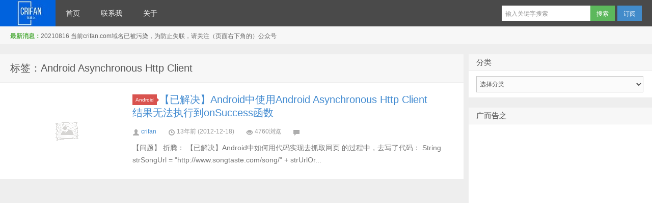

--- FILE ---
content_type: text/html; charset=UTF-8
request_url: https://www.crifan.com/tag/android-asynchronous-http-client/
body_size: 19804
content:
<!DOCTYPE HTML><html><head><meta charset="UTF-8"><meta http-equiv="X-UA-Compatible" content="IE=10,IE=9,IE=8"><meta name="baidu-site-verification" content="si1qUM498k" /><meta name="google-site-verification" content="kBE1VQwwDTHIIWJj_X-etf48ISM03zImhpaD_6joG-8" /><meta name="viewport" content="width=device-width, initial-scale=1.0, user-scalable=0, minimum-scale=1.0, maximum-scale=1.0"><title>Android Asynchronous Http Client &#8211; 在路上</title> <script defer src="[data-uri]"></script> <meta name='robots' content='max-image-preview:large' /><style>img:is([sizes="auto" i], [sizes^="auto," i]) { contain-intrinsic-size: 3000px 1500px }</style><link rel="manifest" href="/pwa-manifest.json"><link rel="apple-touch-icon" sizes="512x512" href="https://www.crifan.com/wp-content/plugins/pwa-for-wp/images/logo-512x512.png"><link rel="apple-touch-icon-precomposed" sizes="192x192" href="https://www.crifan.com/wp-content/plugins/pwa-for-wp/images/logo.png"> <script defer src="[data-uri]"></script> <link rel='stylesheet' id='style-css' href='https://www.crifan.com/wp-content/cache/autoptimize/css/autoptimize_single_25c1b63b0738e94ab3be505e6e62d0ab.css?ver=3.0' type='text/css' media='all' /><link rel='stylesheet' id='dashicons-css' href='https://www.crifan.com/wp-includes/css/dashicons.min.css?ver=6.8.3' type='text/css' media='all' /><link rel='stylesheet' id='post-views-counter-frontend-css' href='https://www.crifan.com/wp-content/cache/autoptimize/css/autoptimize_single_1ae2b2895a8976da80c9a1afa6a98e23.css?ver=1.7.3' type='text/css' media='all' /><style id='wp-emoji-styles-inline-css' type='text/css'>img.wp-smiley, img.emoji {
		display: inline !important;
		border: none !important;
		box-shadow: none !important;
		height: 1em !important;
		width: 1em !important;
		margin: 0 0.07em !important;
		vertical-align: -0.1em !important;
		background: none !important;
		padding: 0 !important;
	}</style><link rel='stylesheet' id='wp-block-library-css' href='https://www.crifan.com/wp-includes/css/dist/block-library/style.min.css?ver=6.8.3' type='text/css' media='all' /><style id='classic-theme-styles-inline-css' type='text/css'>/*! This file is auto-generated */
.wp-block-button__link{color:#fff;background-color:#32373c;border-radius:9999px;box-shadow:none;text-decoration:none;padding:calc(.667em + 2px) calc(1.333em + 2px);font-size:1.125em}.wp-block-file__button{background:#32373c;color:#fff;text-decoration:none}</style><style id='global-styles-inline-css' type='text/css'>:root{--wp--preset--aspect-ratio--square: 1;--wp--preset--aspect-ratio--4-3: 4/3;--wp--preset--aspect-ratio--3-4: 3/4;--wp--preset--aspect-ratio--3-2: 3/2;--wp--preset--aspect-ratio--2-3: 2/3;--wp--preset--aspect-ratio--16-9: 16/9;--wp--preset--aspect-ratio--9-16: 9/16;--wp--preset--color--black: #000000;--wp--preset--color--cyan-bluish-gray: #abb8c3;--wp--preset--color--white: #ffffff;--wp--preset--color--pale-pink: #f78da7;--wp--preset--color--vivid-red: #cf2e2e;--wp--preset--color--luminous-vivid-orange: #ff6900;--wp--preset--color--luminous-vivid-amber: #fcb900;--wp--preset--color--light-green-cyan: #7bdcb5;--wp--preset--color--vivid-green-cyan: #00d084;--wp--preset--color--pale-cyan-blue: #8ed1fc;--wp--preset--color--vivid-cyan-blue: #0693e3;--wp--preset--color--vivid-purple: #9b51e0;--wp--preset--gradient--vivid-cyan-blue-to-vivid-purple: linear-gradient(135deg,rgba(6,147,227,1) 0%,rgb(155,81,224) 100%);--wp--preset--gradient--light-green-cyan-to-vivid-green-cyan: linear-gradient(135deg,rgb(122,220,180) 0%,rgb(0,208,130) 100%);--wp--preset--gradient--luminous-vivid-amber-to-luminous-vivid-orange: linear-gradient(135deg,rgba(252,185,0,1) 0%,rgba(255,105,0,1) 100%);--wp--preset--gradient--luminous-vivid-orange-to-vivid-red: linear-gradient(135deg,rgba(255,105,0,1) 0%,rgb(207,46,46) 100%);--wp--preset--gradient--very-light-gray-to-cyan-bluish-gray: linear-gradient(135deg,rgb(238,238,238) 0%,rgb(169,184,195) 100%);--wp--preset--gradient--cool-to-warm-spectrum: linear-gradient(135deg,rgb(74,234,220) 0%,rgb(151,120,209) 20%,rgb(207,42,186) 40%,rgb(238,44,130) 60%,rgb(251,105,98) 80%,rgb(254,248,76) 100%);--wp--preset--gradient--blush-light-purple: linear-gradient(135deg,rgb(255,206,236) 0%,rgb(152,150,240) 100%);--wp--preset--gradient--blush-bordeaux: linear-gradient(135deg,rgb(254,205,165) 0%,rgb(254,45,45) 50%,rgb(107,0,62) 100%);--wp--preset--gradient--luminous-dusk: linear-gradient(135deg,rgb(255,203,112) 0%,rgb(199,81,192) 50%,rgb(65,88,208) 100%);--wp--preset--gradient--pale-ocean: linear-gradient(135deg,rgb(255,245,203) 0%,rgb(182,227,212) 50%,rgb(51,167,181) 100%);--wp--preset--gradient--electric-grass: linear-gradient(135deg,rgb(202,248,128) 0%,rgb(113,206,126) 100%);--wp--preset--gradient--midnight: linear-gradient(135deg,rgb(2,3,129) 0%,rgb(40,116,252) 100%);--wp--preset--font-size--small: 13px;--wp--preset--font-size--medium: 20px;--wp--preset--font-size--large: 36px;--wp--preset--font-size--x-large: 42px;--wp--preset--spacing--20: 0.44rem;--wp--preset--spacing--30: 0.67rem;--wp--preset--spacing--40: 1rem;--wp--preset--spacing--50: 1.5rem;--wp--preset--spacing--60: 2.25rem;--wp--preset--spacing--70: 3.38rem;--wp--preset--spacing--80: 5.06rem;--wp--preset--shadow--natural: 6px 6px 9px rgba(0, 0, 0, 0.2);--wp--preset--shadow--deep: 12px 12px 50px rgba(0, 0, 0, 0.4);--wp--preset--shadow--sharp: 6px 6px 0px rgba(0, 0, 0, 0.2);--wp--preset--shadow--outlined: 6px 6px 0px -3px rgba(255, 255, 255, 1), 6px 6px rgba(0, 0, 0, 1);--wp--preset--shadow--crisp: 6px 6px 0px rgba(0, 0, 0, 1);}:where(.is-layout-flex){gap: 0.5em;}:where(.is-layout-grid){gap: 0.5em;}body .is-layout-flex{display: flex;}.is-layout-flex{flex-wrap: wrap;align-items: center;}.is-layout-flex > :is(*, div){margin: 0;}body .is-layout-grid{display: grid;}.is-layout-grid > :is(*, div){margin: 0;}:where(.wp-block-columns.is-layout-flex){gap: 2em;}:where(.wp-block-columns.is-layout-grid){gap: 2em;}:where(.wp-block-post-template.is-layout-flex){gap: 1.25em;}:where(.wp-block-post-template.is-layout-grid){gap: 1.25em;}.has-black-color{color: var(--wp--preset--color--black) !important;}.has-cyan-bluish-gray-color{color: var(--wp--preset--color--cyan-bluish-gray) !important;}.has-white-color{color: var(--wp--preset--color--white) !important;}.has-pale-pink-color{color: var(--wp--preset--color--pale-pink) !important;}.has-vivid-red-color{color: var(--wp--preset--color--vivid-red) !important;}.has-luminous-vivid-orange-color{color: var(--wp--preset--color--luminous-vivid-orange) !important;}.has-luminous-vivid-amber-color{color: var(--wp--preset--color--luminous-vivid-amber) !important;}.has-light-green-cyan-color{color: var(--wp--preset--color--light-green-cyan) !important;}.has-vivid-green-cyan-color{color: var(--wp--preset--color--vivid-green-cyan) !important;}.has-pale-cyan-blue-color{color: var(--wp--preset--color--pale-cyan-blue) !important;}.has-vivid-cyan-blue-color{color: var(--wp--preset--color--vivid-cyan-blue) !important;}.has-vivid-purple-color{color: var(--wp--preset--color--vivid-purple) !important;}.has-black-background-color{background-color: var(--wp--preset--color--black) !important;}.has-cyan-bluish-gray-background-color{background-color: var(--wp--preset--color--cyan-bluish-gray) !important;}.has-white-background-color{background-color: var(--wp--preset--color--white) !important;}.has-pale-pink-background-color{background-color: var(--wp--preset--color--pale-pink) !important;}.has-vivid-red-background-color{background-color: var(--wp--preset--color--vivid-red) !important;}.has-luminous-vivid-orange-background-color{background-color: var(--wp--preset--color--luminous-vivid-orange) !important;}.has-luminous-vivid-amber-background-color{background-color: var(--wp--preset--color--luminous-vivid-amber) !important;}.has-light-green-cyan-background-color{background-color: var(--wp--preset--color--light-green-cyan) !important;}.has-vivid-green-cyan-background-color{background-color: var(--wp--preset--color--vivid-green-cyan) !important;}.has-pale-cyan-blue-background-color{background-color: var(--wp--preset--color--pale-cyan-blue) !important;}.has-vivid-cyan-blue-background-color{background-color: var(--wp--preset--color--vivid-cyan-blue) !important;}.has-vivid-purple-background-color{background-color: var(--wp--preset--color--vivid-purple) !important;}.has-black-border-color{border-color: var(--wp--preset--color--black) !important;}.has-cyan-bluish-gray-border-color{border-color: var(--wp--preset--color--cyan-bluish-gray) !important;}.has-white-border-color{border-color: var(--wp--preset--color--white) !important;}.has-pale-pink-border-color{border-color: var(--wp--preset--color--pale-pink) !important;}.has-vivid-red-border-color{border-color: var(--wp--preset--color--vivid-red) !important;}.has-luminous-vivid-orange-border-color{border-color: var(--wp--preset--color--luminous-vivid-orange) !important;}.has-luminous-vivid-amber-border-color{border-color: var(--wp--preset--color--luminous-vivid-amber) !important;}.has-light-green-cyan-border-color{border-color: var(--wp--preset--color--light-green-cyan) !important;}.has-vivid-green-cyan-border-color{border-color: var(--wp--preset--color--vivid-green-cyan) !important;}.has-pale-cyan-blue-border-color{border-color: var(--wp--preset--color--pale-cyan-blue) !important;}.has-vivid-cyan-blue-border-color{border-color: var(--wp--preset--color--vivid-cyan-blue) !important;}.has-vivid-purple-border-color{border-color: var(--wp--preset--color--vivid-purple) !important;}.has-vivid-cyan-blue-to-vivid-purple-gradient-background{background: var(--wp--preset--gradient--vivid-cyan-blue-to-vivid-purple) !important;}.has-light-green-cyan-to-vivid-green-cyan-gradient-background{background: var(--wp--preset--gradient--light-green-cyan-to-vivid-green-cyan) !important;}.has-luminous-vivid-amber-to-luminous-vivid-orange-gradient-background{background: var(--wp--preset--gradient--luminous-vivid-amber-to-luminous-vivid-orange) !important;}.has-luminous-vivid-orange-to-vivid-red-gradient-background{background: var(--wp--preset--gradient--luminous-vivid-orange-to-vivid-red) !important;}.has-very-light-gray-to-cyan-bluish-gray-gradient-background{background: var(--wp--preset--gradient--very-light-gray-to-cyan-bluish-gray) !important;}.has-cool-to-warm-spectrum-gradient-background{background: var(--wp--preset--gradient--cool-to-warm-spectrum) !important;}.has-blush-light-purple-gradient-background{background: var(--wp--preset--gradient--blush-light-purple) !important;}.has-blush-bordeaux-gradient-background{background: var(--wp--preset--gradient--blush-bordeaux) !important;}.has-luminous-dusk-gradient-background{background: var(--wp--preset--gradient--luminous-dusk) !important;}.has-pale-ocean-gradient-background{background: var(--wp--preset--gradient--pale-ocean) !important;}.has-electric-grass-gradient-background{background: var(--wp--preset--gradient--electric-grass) !important;}.has-midnight-gradient-background{background: var(--wp--preset--gradient--midnight) !important;}.has-small-font-size{font-size: var(--wp--preset--font-size--small) !important;}.has-medium-font-size{font-size: var(--wp--preset--font-size--medium) !important;}.has-large-font-size{font-size: var(--wp--preset--font-size--large) !important;}.has-x-large-font-size{font-size: var(--wp--preset--font-size--x-large) !important;}
:where(.wp-block-post-template.is-layout-flex){gap: 1.25em;}:where(.wp-block-post-template.is-layout-grid){gap: 1.25em;}
:where(.wp-block-columns.is-layout-flex){gap: 2em;}:where(.wp-block-columns.is-layout-grid){gap: 2em;}
:root :where(.wp-block-pullquote){font-size: 1.5em;line-height: 1.6;}</style><link rel='stylesheet' id='contact-form-7-css' href='https://www.crifan.com/wp-content/cache/autoptimize/css/autoptimize_single_0e4a098f3f6e3faede64db8b9da80ba2.css?ver=5.7.7' type='text/css' media='all' /><link rel='stylesheet' id='pwaforwp-style-css' href='https://www.crifan.com/wp-content/plugins/pwa-for-wp/assets/css/pwaforwp-main.min.css?ver=1.7.83' type='text/css' media='all' /><link rel='stylesheet' id='core3.0-css' href='https://www.crifan.com/wp-content/cache/autoptimize/css/autoptimize_single_604c1b198731fd52673cd931f426e3a9.css?ver=3.0' type='text/css' media='all' /><link rel='stylesheet' id='core-Midnight3.0-css' href='https://www.crifan.com/wp-content/cache/autoptimize/css/autoptimize_single_d3e8e4c027922776e8eb5cec16fa8385.css?ver=3.0' type='text/css' media='all' /><link rel='stylesheet' id='theme-Midnight3.0-css' href='https://www.crifan.com/wp-content/cache/autoptimize/css/autoptimize_single_541a100434df11845d79b1a003328053.css?ver=3.0' type='text/css' media='all' /> <script defer type="text/javascript" src="https://www.crifan.com/wp-content/cache/autoptimize/js/autoptimize_single_0b29e6a517085d9e4b2f8f022744853f.js?ver=3.0" id="jquery-js"></script> <link rel="https://api.w.org/" href="https://www.crifan.com/wp-json/" /><link rel="alternate" title="JSON" type="application/json" href="https://www.crifan.com/wp-json/wp/v2/tags/3622" /><meta name="keywords" content="Android Asynchronous Http Client"><meta name="description" content="在路上'Android Asynchronous Http Client'"><meta name="pwaforwp" content="wordpress-plugin"/><meta name="theme-color" content="#D5E0EB"><meta name="apple-mobile-web-app-title" content="在路上"><meta name="application-name" content="在路上"><meta name="apple-mobile-web-app-capable" content="yes"><meta name="apple-mobile-web-app-status-bar-style" content="default"><meta name="mobile-web-app-capable" content="yes"><meta name="apple-touch-fullscreen" content="yes"><link rel="apple-touch-icon" sizes="192x192" href="https://www.crifan.com/wp-content/plugins/pwa-for-wp/images/logo.png"><link rel="apple-touch-icon" sizes="512x512" href="https://www.crifan.com/wp-content/plugins/pwa-for-wp/images/logo-512x512.png"> <script async src="//pagead2.googlesyndication.com/pagead/js/adsbygoogle.js"></script> <script>(adsbygoogle = window.adsbygoogle || []).push({ google_ad_client: "ca-pub-6626240105039250", enable_page_level_ads: true });</script><style>.article-content{font-size: 16px;line-height:27px;}.article-content p{margin:20px 0;}@media (max-width:640px){.article-content{font-size:16px}}.navbar .logo{width:109px}@media (max-width: 979px){.navbar .logo{width:100%}}</style><!--[if lt IE 9]><script src="https://www.crifan.com/wp-content/themes/daqianduan-d8-jquiss/js/html5.js"></script><![endif]--></head><body data-rsssl=1 class="archive tag tag-android-asynchronous-http-client tag-3622 wp-theme-daqianduan-d8-jquiss"><div class="navbar-wrap"><div class="navbar"><div class="logo"><a href="https://www.crifan.com" title="在路上-on the way - 走别人没走过的路，让别人有路可走">在路上</a></div><ul class="nav"><li id="menu-item-38786" class="menu-item menu-item-type-custom menu-item-object-custom menu-item-38786"><a href="/">首页</a></li><li id="menu-item-83389" class="menu-item menu-item-type-post_type menu-item-object-page menu-item-83389"><a href="https://www.crifan.com/contact_me/">联系我</a></li><li id="menu-item-83418" class="menu-item menu-item-type-post_type menu-item-object-page menu-item-83418"><a href="https://www.crifan.com/about/">关于</a></li></ul><div class="menu pull-right"><form method="get" class="dropdown search-form" action="https://www.crifan.com/" > <input class="search-input" name="s" type="text" placeholder="输入关键字搜索" x-webkit-speech=""><input class="btn btn-success search-submit" type="submit" value="搜索"><ul class="dropdown-menu search-suggest"></ul></form><div class="btn-group pull-left"> <button class="btn btn-primary" data-toggle="modal" data-target="#feed">订阅</button></div></div></div></div><header class="header"><div class="speedbar"><div class="toptip"><strong class="text-success">最新消息：</strong>20210816 当前crifan.com域名已被污染，为防止失联，请关注（页面右下角的）公众号</div></div></header><section class="container"><div class="banner banner-site"><script async src="//pagead2.googlesyndication.com/pagead/js/adsbygoogle.js"></script> <script>(adsbygoogle = window.adsbygoogle || []).push({
          google_ad_client: "ca-pub-6626240105039250",
          enable_page_level_ads: true
     });</script></div><div class="content-wrap"><div class="content"><header class="archive-header"><h1>标签：Android Asynchronous Http Client</h1></header><article class="excerpt"><div class="focus"><a href="https://www.crifan.com/android_asynchronous_http_client_can_not_execute_onsuccess_function/" class="thumbnail"><img src="https://www.crifan.com/wp-content/themes/daqianduan-d8-jquiss/img/thumbnail.png" alt="【已解决】Android中使用Android Asynchronous Http Client结果无法执行到onSuccess函数" /></a></div><header> <a class="label label-important" href="https://www.crifan.com/category/work_and_job/operating_system_and_platform/mobile_platform/os_android/">Android<i class="label-arrow"></i></a><h2><a href="https://www.crifan.com/android_asynchronous_http_client_can_not_execute_onsuccess_function/" title="【已解决】Android中使用Android Asynchronous Http Client结果无法执行到onSuccess函数 - 在路上">【已解决】Android中使用Android Asynchronous Http Client结果无法执行到onSuccess函数</a></h2></header><p> <span class="muted"><i class="icon-user icon12"></i> <a href="https://www.crifan.com/author/crifan/">crifan</a></span> <span class="muted"><i class="icon-time icon12"></i> 13年前 (2012-12-18)</span> <span class="muted"><i class="icon-eye-open icon12"></i> 4760浏览</span> <span class="muted"><i class="icon-comment icon12"></i> </span></p><p class="note"> 【问题】
折腾：
【已解决】Android中如何用代码实现去抓取网页
的过程中，去写了代码：
 String strSongUrl = &quot;http://www.songtaste.com/song/&quot; + strUrlOr...</p></article></div></div><aside class="sidebar"><div class="widget widget_categories"><h3 class="widget_tit">分类</h3><form action="https://www.crifan.com" method="get"><label class="screen-reader-text" for="cat">分类</label><select  name='cat' id='cat' class='postform'><option value='-1'>选择分类</option><option class="level-0" value="14102">Access&nbsp;&nbsp;(1)</option><option class="level-0" value="13495">adsbygoogle&nbsp;&nbsp;(1)</option><option class="level-0" value="13964">apk&nbsp;&nbsp;(6)</option><option class="level-0" value="14270">Bootstrap&nbsp;&nbsp;(4)</option><option class="level-0" value="13480">brew&nbsp;&nbsp;(3)</option><option class="level-0" value="13485">Calibre&nbsp;&nbsp;(1)</option><option class="level-0" value="13238">Charles&nbsp;&nbsp;(2)</option><option class="level-0" value="14518">ChILDES&nbsp;&nbsp;(1)</option><option class="level-0" value="14071">class&nbsp;&nbsp;(1)</option><option class="level-0" value="14316">constructor&nbsp;&nbsp;(1)</option><option class="level-0" value="14445">current&nbsp;&nbsp;(1)</option><option class="level-0" value="13785">Deep&nbsp;&nbsp;(1)</option><option class="level-0" value="14242">file&nbsp;&nbsp;(4)</option><option class="level-0" value="14106">form&nbsp;&nbsp;(1)</option><option class="level-0" value="14349">GET&nbsp;&nbsp;(3)</option><option class="level-0" value="14176">gradle&nbsp;&nbsp;(1)</option><option class="level-0" value="14597">HTML5&nbsp;&nbsp;(2)</option><option class="level-0" value="14185">https&nbsp;&nbsp;(3)</option><option class="level-0" value="13960">IaaS&nbsp;&nbsp;(1)</option><option class="level-0" value="13540">iCloud&nbsp;&nbsp;(3)</option><option class="level-0" value="13809">ID&nbsp;&nbsp;(2)</option><option class="level-0" value="14082">iec&nbsp;&nbsp;(1)</option><option class="level-0" value="13726">key&nbsp;&nbsp;(3)</option><option class="level-0" value="14240">Log&nbsp;&nbsp;(2)</option><option class="level-0" value="14363">LPR&nbsp;&nbsp;(1)</option><option class="level-0" value="14451">MacBook&nbsp;&nbsp;(1)</option><option class="level-0" value="14054">maven&nbsp;&nbsp;(3)</option><option class="level-0" value="13796">Mean&nbsp;&nbsp;(2)</option><option class="level-0" value="14333">mp4&nbsp;&nbsp;(2)</option><option class="level-0" value="13748">nlp&nbsp;&nbsp;(3)</option><option class="level-0" value="13476">node&nbsp;&nbsp;(1)</option><option class="level-0" value="14164">OkHttp&nbsp;&nbsp;(2)</option><option class="level-0" value="14473">open&nbsp;&nbsp;(1)</option><option class="level-0" value="13422">OpenCV&nbsp;&nbsp;(1)</option><option class="level-0" value="13394">org&nbsp;&nbsp;(1)</option><option class="level-0" value="13355">Postman&nbsp;&nbsp;(2)</option><option class="level-0" value="14000">SIM卡&nbsp;&nbsp;(1)</option><option class="level-0" value="14181">Snagit&nbsp;&nbsp;(1)</option><option class="level-0" value="14052">spring&nbsp;&nbsp;(2)</option><option class="level-0" value="14125">Stack&nbsp;&nbsp;(1)</option><option class="level-0" value="13535">template&nbsp;&nbsp;(1)</option><option class="level-0" value="13663">timestamp&nbsp;&nbsp;(2)</option><option class="level-0" value="14078">type&nbsp;&nbsp;(1)</option><option class="level-0" value="13457">TypeError&nbsp;&nbsp;(2)</option><option class="level-0" value="13324">uiautomator2&nbsp;&nbsp;(3)</option><option class="level-0" value="1">Uncategorized&nbsp;&nbsp;(25)</option><option class="level-0" value="13674">XMind&nbsp;&nbsp;(1)</option><option class="level-0" value="14131">Xmx&nbsp;&nbsp;(1)</option><option class="level-0" value="14503">上传&nbsp;&nbsp;(1)</option><option class="level-0" value="13905">上海&nbsp;&nbsp;(2)</option><option class="level-0" value="13504">下载&nbsp;&nbsp;(7)</option><option class="level-0" value="13953">个数&nbsp;&nbsp;(1)</option><option class="level-0" value="14528">中国银行&nbsp;&nbsp;(1)</option><option class="level-0" value="14520">中行&nbsp;&nbsp;(2)</option><option class="level-0" value="14385">丹阳&nbsp;&nbsp;(4)</option><option class="level-0" value="13933">为何&nbsp;&nbsp;(1)</option><option class="level-0" value="14502">主题&nbsp;&nbsp;(1)</option><option class="level-0" value="14619">人工智能&nbsp;&nbsp;(1)</option><option class="level-0" value="13583">什么&nbsp;&nbsp;(2)</option><option class="level-0" value="13282">代理&nbsp;&nbsp;(3)</option><option class="level-0" value="13406">代码&nbsp;&nbsp;(9)</option><option class="level-0" value="14578">传入&nbsp;&nbsp;(1)</option><option class="level-0" value="13308">作用&nbsp;&nbsp;(1)</option><option class="level-0" value="13898">保存&nbsp;&nbsp;(1)</option><option class="level-0" value="14566">保险&nbsp;&nbsp;(1)</option><option class="level-0" value="14321">修复&nbsp;&nbsp;(1)</option><option class="level-0" value="13949">元素&nbsp;&nbsp;(3)</option><option class="level-0" value="13242">公众号&nbsp;&nbsp;(1)</option><option class="level-0" value="14419">公共&nbsp;&nbsp;(1)</option><option class="level-0" value="13966">关系&nbsp;&nbsp;(1)</option><option class="level-0" value="13584">内存&nbsp;&nbsp;(1)</option><option class="level-0" value="14007">凡尔赛宫&nbsp;&nbsp;(1)</option><option class="level-0" value="13248">出书&nbsp;&nbsp;(1)</option><option class="level-0" value="13388">出错&nbsp;&nbsp;(7)</option><option class="level-0" value="14621">分享&nbsp;&nbsp;(1)</option><option class="level-0" value="13295">分析&nbsp;&nbsp;(1)</option><option class="level-0" value="13625">切换&nbsp;&nbsp;(1)</option><option class="level-0" value="13464">列表&nbsp;&nbsp;(3)</option><option class="level-0" value="13992">初始化&nbsp;&nbsp;(3)</option><option class="level-0" value="13650">功能&nbsp;&nbsp;(1)</option><option class="level-0" value="13462">加载&nbsp;&nbsp;(3)</option><option class="level-0" value="13957">包含&nbsp;&nbsp;(1)</option><option class="level-0" value="13551">升级&nbsp;&nbsp;(4)</option><option class="level-0" value="14019">协议&nbsp;&nbsp;(3)</option><option class="level-0" value="461">单身恋爱婚姻家庭&nbsp;&nbsp;(112)</option><option class="level-1" value="323">&nbsp;&nbsp;&nbsp;Lovestory&nbsp;&nbsp;(7)</option><option class="level-1" value="460">&nbsp;&nbsp;&nbsp;单身&nbsp;&nbsp;(21)</option><option class="level-1" value="459">&nbsp;&nbsp;&nbsp;婚姻&amp;家庭&nbsp;&nbsp;(34)</option><option class="level-1" value="458">&nbsp;&nbsp;&nbsp;恋爱&nbsp;&nbsp;(46)</option><option class="level-0" value="13546">卡顿&nbsp;&nbsp;(1)</option><option class="level-0" value="13682">参数&nbsp;&nbsp;(13)</option><option class="level-0" value="14092">发布&nbsp;&nbsp;(4)</option><option class="level-0" value="13931">变量&nbsp;&nbsp;(2)</option><option class="level-0" value="14322">右边&nbsp;&nbsp;(1)</option><option class="level-0" value="13439">各国&nbsp;&nbsp;(1)</option><option class="level-0" value="13429">同步&nbsp;&nbsp;(6)</option><option class="level-0" value="13733">含义&nbsp;&nbsp;(2)</option><option class="level-0" value="14038">启动&nbsp;&nbsp;(2)</option><option class="level-0" value="14348">命令&nbsp;&nbsp;(1)</option><option class="level-0" value="319">哲理 人生 故事&nbsp;&nbsp;(211)</option><option class="level-1" value="444">&nbsp;&nbsp;&nbsp;哲理佳句&nbsp;&nbsp;(39)</option><option class="level-1" value="440">&nbsp;&nbsp;&nbsp;电视剧《天道》&nbsp;&nbsp;(6)</option><option class="level-1" value="449">&nbsp;&nbsp;&nbsp;财富人生&nbsp;&nbsp;(44)</option><option class="level-0" value="14151">园区&nbsp;&nbsp;(1)</option><option class="level-0" value="14537">固镇&nbsp;&nbsp;(13)</option><option class="level-0" value="14374">国内&nbsp;&nbsp;(1)</option><option class="level-0" value="13582">图片&nbsp;&nbsp;(23)</option><option class="level-0" value="14582">在线&nbsp;&nbsp;(1)</option><option class="level-0" value="14441">地图&nbsp;&nbsp;(1)</option><option class="level-0" value="13659">复制&nbsp;&nbsp;(3)</option><option class="level-0" value="13401">多少&nbsp;&nbsp;(1)</option><option class="level-0" value="13255">大概多少钱&nbsp;&nbsp;(1)</option><option class="level-0" value="13860">字幕&nbsp;&nbsp;(11)</option><option class="level-0" value="13758">字符串&nbsp;&nbsp;(9)</option><option class="level-0" value="13641">学习&nbsp;&nbsp;(4)</option><option class="level-0" value="13272">安卓&nbsp;&nbsp;(24)</option><option class="level-0" value="13310">安装&nbsp;&nbsp;(35)</option><option class="level-0" value="14315">密码&nbsp;&nbsp;(1)</option><option class="level-0" value="13430">对比&nbsp;&nbsp;(1)</option><option class="level-0" value="14121">导出&nbsp;&nbsp;(3)</option><option class="level-0" value="13251">小米&nbsp;&nbsp;(7)</option><option class="level-0" value="410">工作和技术&nbsp;&nbsp;(7,321)</option><option class="level-1" value="10480">&nbsp;&nbsp;&nbsp;AI&nbsp;&nbsp;(12)</option><option class="level-1" value="5244">&nbsp;&nbsp;&nbsp;CharEncoding&nbsp;&nbsp;(7)</option><option class="level-2" value="8466">&nbsp;&nbsp;&nbsp;&nbsp;&nbsp;&nbsp;Unicode&nbsp;&nbsp;(4)</option><option class="level-1" value="5403">&nbsp;&nbsp;&nbsp;CodeShare&nbsp;&nbsp;(13)</option><option class="level-1" value="3901">&nbsp;&nbsp;&nbsp;CompilerLinkerParser&nbsp;&nbsp;(94)</option><option class="level-2" value="3902">&nbsp;&nbsp;&nbsp;&nbsp;&nbsp;&nbsp;ANTLR&nbsp;&nbsp;(92)</option><option class="level-2" value="3957">&nbsp;&nbsp;&nbsp;&nbsp;&nbsp;&nbsp;JavaCC&nbsp;&nbsp;(1)</option><option class="level-1" value="10851">&nbsp;&nbsp;&nbsp;database&nbsp;&nbsp;(174)</option><option class="level-2" value="11913">&nbsp;&nbsp;&nbsp;&nbsp;&nbsp;&nbsp;MongoDB&nbsp;&nbsp;(61)</option><option class="level-2" value="8009">&nbsp;&nbsp;&nbsp;&nbsp;&nbsp;&nbsp;MySQL&nbsp;&nbsp;(79)</option><option class="level-2" value="11332">&nbsp;&nbsp;&nbsp;&nbsp;&nbsp;&nbsp;sequel&nbsp;&nbsp;(1)</option><option class="level-2" value="10852">&nbsp;&nbsp;&nbsp;&nbsp;&nbsp;&nbsp;SQLAlchemy&nbsp;&nbsp;(27)</option><option class="level-1" value="4617">&nbsp;&nbsp;&nbsp;DevToolSoft&nbsp;&nbsp;(160)</option><option class="level-2" value="2964">&nbsp;&nbsp;&nbsp;&nbsp;&nbsp;&nbsp;Linux on Win&nbsp;&nbsp;(42)</option><option class="level-3" value="265">&nbsp;&nbsp;&nbsp;&nbsp;&nbsp;&nbsp;&nbsp;&nbsp;&nbsp;Cygwin&nbsp;&nbsp;(35)</option><option class="level-3" value="2961">&nbsp;&nbsp;&nbsp;&nbsp;&nbsp;&nbsp;&nbsp;&nbsp;&nbsp;Gow&nbsp;&nbsp;(1)</option><option class="level-3" value="2965">&nbsp;&nbsp;&nbsp;&nbsp;&nbsp;&nbsp;&nbsp;&nbsp;&nbsp;MingW&nbsp;&nbsp;(3)</option><option class="level-3" value="2967">&nbsp;&nbsp;&nbsp;&nbsp;&nbsp;&nbsp;&nbsp;&nbsp;&nbsp;MSYS&nbsp;&nbsp;(3)</option><option class="level-2" value="4644">&nbsp;&nbsp;&nbsp;&nbsp;&nbsp;&nbsp;Putty&nbsp;&nbsp;(1)</option><option class="level-2" value="4788">&nbsp;&nbsp;&nbsp;&nbsp;&nbsp;&nbsp;Total Commander&nbsp;&nbsp;(2)</option><option class="level-2" value="3318">&nbsp;&nbsp;&nbsp;&nbsp;&nbsp;&nbsp;VersionControl&nbsp;&nbsp;(112)</option><option class="level-3" value="4626">&nbsp;&nbsp;&nbsp;&nbsp;&nbsp;&nbsp;&nbsp;&nbsp;&nbsp;Git&nbsp;&nbsp;(101)</option><option class="level-3" value="4625">&nbsp;&nbsp;&nbsp;&nbsp;&nbsp;&nbsp;&nbsp;&nbsp;&nbsp;SVN&nbsp;&nbsp;(9)</option><option class="level-1" value="12228">&nbsp;&nbsp;&nbsp;Document Generation&nbsp;&nbsp;(195)</option><option class="level-2" value="20">&nbsp;&nbsp;&nbsp;&nbsp;&nbsp;&nbsp;Docbook&nbsp;&nbsp;(127)</option><option class="level-2" value="5381">&nbsp;&nbsp;&nbsp;&nbsp;&nbsp;&nbsp;DocxyGen&nbsp;&nbsp;(1)</option><option class="level-2" value="11046">&nbsp;&nbsp;&nbsp;&nbsp;&nbsp;&nbsp;gitbook&nbsp;&nbsp;(66)</option><option class="level-2" value="12229">&nbsp;&nbsp;&nbsp;&nbsp;&nbsp;&nbsp;VuePress&nbsp;&nbsp;(1)</option><option class="level-1" value="3051">&nbsp;&nbsp;&nbsp;Elance&nbsp;&nbsp;(6)</option><option class="level-1" value="263">&nbsp;&nbsp;&nbsp;Embedded&nbsp;&nbsp;(572)</option><option class="level-2" value="5187">&nbsp;&nbsp;&nbsp;&nbsp;&nbsp;&nbsp;BusyBox&nbsp;&nbsp;(2)</option><option class="level-2" value="4895">&nbsp;&nbsp;&nbsp;&nbsp;&nbsp;&nbsp;CrossCompiler&nbsp;&nbsp;(102)</option><option class="level-3" value="5196">&nbsp;&nbsp;&nbsp;&nbsp;&nbsp;&nbsp;&nbsp;&nbsp;&nbsp;Buildroot&nbsp;&nbsp;(30)</option><option class="level-3" value="4900">&nbsp;&nbsp;&nbsp;&nbsp;&nbsp;&nbsp;&nbsp;&nbsp;&nbsp;crosstool-ng&nbsp;&nbsp;(40)</option><option class="level-2" value="5162">&nbsp;&nbsp;&nbsp;&nbsp;&nbsp;&nbsp;Embedded Emulator&nbsp;&nbsp;(14)</option><option class="level-3" value="5164">&nbsp;&nbsp;&nbsp;&nbsp;&nbsp;&nbsp;&nbsp;&nbsp;&nbsp;QEMU&nbsp;&nbsp;(14)</option><option class="level-2" value="5199">&nbsp;&nbsp;&nbsp;&nbsp;&nbsp;&nbsp;Embedded Filesystem&nbsp;&nbsp;(4)</option><option class="level-3" value="5200">&nbsp;&nbsp;&nbsp;&nbsp;&nbsp;&nbsp;&nbsp;&nbsp;&nbsp;Yaffs2&nbsp;&nbsp;(2)</option><option class="level-2" value="5662">&nbsp;&nbsp;&nbsp;&nbsp;&nbsp;&nbsp;Embedded IDE&nbsp;&nbsp;(3)</option><option class="level-3" value="5666">&nbsp;&nbsp;&nbsp;&nbsp;&nbsp;&nbsp;&nbsp;&nbsp;&nbsp;HEW&nbsp;&nbsp;(1)</option><option class="level-3" value="5665">&nbsp;&nbsp;&nbsp;&nbsp;&nbsp;&nbsp;&nbsp;&nbsp;&nbsp;IAR&nbsp;&nbsp;(1)</option><option class="level-2" value="6173">&nbsp;&nbsp;&nbsp;&nbsp;&nbsp;&nbsp;Embedded OnChip Resource&nbsp;&nbsp;(3)</option><option class="level-3" value="6171">&nbsp;&nbsp;&nbsp;&nbsp;&nbsp;&nbsp;&nbsp;&nbsp;&nbsp;Memory&nbsp;&nbsp;(3)</option><option class="level-4" value="6172">&nbsp;&nbsp;&nbsp;&nbsp;&nbsp;&nbsp;&nbsp;&nbsp;&nbsp;&nbsp;&nbsp;&nbsp;SDRAM&nbsp;&nbsp;(1)</option><option class="level-2" value="4814">&nbsp;&nbsp;&nbsp;&nbsp;&nbsp;&nbsp;Embedded OS&nbsp;&nbsp;(10)</option><option class="level-3" value="4815">&nbsp;&nbsp;&nbsp;&nbsp;&nbsp;&nbsp;&nbsp;&nbsp;&nbsp;Realtime OS&nbsp;&nbsp;(2)</option><option class="level-2" value="5939">&nbsp;&nbsp;&nbsp;&nbsp;&nbsp;&nbsp;Embedded Peripherals&nbsp;&nbsp;(133)</option><option class="level-3" value="6193">&nbsp;&nbsp;&nbsp;&nbsp;&nbsp;&nbsp;&nbsp;&nbsp;&nbsp;Bluetooth&nbsp;&nbsp;(21)</option><option class="level-3" value="4879">&nbsp;&nbsp;&nbsp;&nbsp;&nbsp;&nbsp;&nbsp;&nbsp;&nbsp;CAN Bus&nbsp;&nbsp;(2)</option><option class="level-3" value="6020">&nbsp;&nbsp;&nbsp;&nbsp;&nbsp;&nbsp;&nbsp;&nbsp;&nbsp;DMA&nbsp;&nbsp;(1)</option><option class="level-3" value="5942">&nbsp;&nbsp;&nbsp;&nbsp;&nbsp;&nbsp;&nbsp;&nbsp;&nbsp;GPIO&nbsp;&nbsp;(1)</option><option class="level-3" value="5940">&nbsp;&nbsp;&nbsp;&nbsp;&nbsp;&nbsp;&nbsp;&nbsp;&nbsp;Serial Communication&nbsp;&nbsp;(28)</option><option class="level-4" value="4127">&nbsp;&nbsp;&nbsp;&nbsp;&nbsp;&nbsp;&nbsp;&nbsp;&nbsp;&nbsp;&nbsp;&nbsp;RS232&nbsp;&nbsp;(25)</option><option class="level-5" value="5188">&nbsp;&nbsp;&nbsp;&nbsp;&nbsp;&nbsp;&nbsp;&nbsp;&nbsp;&nbsp;&nbsp;&nbsp;&nbsp;&nbsp;&nbsp;SecureCRT&nbsp;&nbsp;(18)</option><option class="level-4" value="5713">&nbsp;&nbsp;&nbsp;&nbsp;&nbsp;&nbsp;&nbsp;&nbsp;&nbsp;&nbsp;&nbsp;&nbsp;RS485&nbsp;&nbsp;(2)</option><option class="level-3" value="525">&nbsp;&nbsp;&nbsp;&nbsp;&nbsp;&nbsp;&nbsp;&nbsp;&nbsp;Storage&nbsp;&nbsp;(79)</option><option class="level-4" value="420">&nbsp;&nbsp;&nbsp;&nbsp;&nbsp;&nbsp;&nbsp;&nbsp;&nbsp;&nbsp;&nbsp;&nbsp;Flash&nbsp;&nbsp;(32)</option><option class="level-4" value="424">&nbsp;&nbsp;&nbsp;&nbsp;&nbsp;&nbsp;&nbsp;&nbsp;&nbsp;&nbsp;&nbsp;&nbsp;SD/MMC&nbsp;&nbsp;(9)</option><option class="level-4" value="6">&nbsp;&nbsp;&nbsp;&nbsp;&nbsp;&nbsp;&nbsp;&nbsp;&nbsp;&nbsp;&nbsp;&nbsp;USB&nbsp;&nbsp;(37)</option><option class="level-2" value="1205">&nbsp;&nbsp;&nbsp;&nbsp;&nbsp;&nbsp;Fieldbus&nbsp;&nbsp;(57)</option><option class="level-3" value="5675">&nbsp;&nbsp;&nbsp;&nbsp;&nbsp;&nbsp;&nbsp;&nbsp;&nbsp;DTM&nbsp;&nbsp;(1)</option><option class="level-3" value="4091">&nbsp;&nbsp;&nbsp;&nbsp;&nbsp;&nbsp;&nbsp;&nbsp;&nbsp;EDDL&nbsp;&nbsp;(10)</option><option class="level-3" value="1206">&nbsp;&nbsp;&nbsp;&nbsp;&nbsp;&nbsp;&nbsp;&nbsp;&nbsp;HART&nbsp;&nbsp;(29)</option><option class="level-3" value="4776">&nbsp;&nbsp;&nbsp;&nbsp;&nbsp;&nbsp;&nbsp;&nbsp;&nbsp;Modbus&nbsp;&nbsp;(1)</option><option class="level-3" value="4987">&nbsp;&nbsp;&nbsp;&nbsp;&nbsp;&nbsp;&nbsp;&nbsp;&nbsp;Profibus&nbsp;&nbsp;(6)</option><option class="level-3" value="6103">&nbsp;&nbsp;&nbsp;&nbsp;&nbsp;&nbsp;&nbsp;&nbsp;&nbsp;PROFINET&nbsp;&nbsp;(2)</option><option class="level-2" value="6111">&nbsp;&nbsp;&nbsp;&nbsp;&nbsp;&nbsp;Industrial Automation&nbsp;&nbsp;(61)</option><option class="level-2" value="5344">&nbsp;&nbsp;&nbsp;&nbsp;&nbsp;&nbsp;Linaro&nbsp;&nbsp;(1)</option><option class="level-2" value="5232">&nbsp;&nbsp;&nbsp;&nbsp;&nbsp;&nbsp;Linux Kernel&nbsp;&nbsp;(2)</option><option class="level-2" value="4812">&nbsp;&nbsp;&nbsp;&nbsp;&nbsp;&nbsp;MCU SoC IP-Core&nbsp;&nbsp;(12)</option><option class="level-3" value="6104">&nbsp;&nbsp;&nbsp;&nbsp;&nbsp;&nbsp;&nbsp;&nbsp;&nbsp;ARM&nbsp;&nbsp;(5)</option><option class="level-3" value="4813">&nbsp;&nbsp;&nbsp;&nbsp;&nbsp;&nbsp;&nbsp;&nbsp;&nbsp;NEC&nbsp;&nbsp;(2)</option><option class="level-2" value="6910">&nbsp;&nbsp;&nbsp;&nbsp;&nbsp;&nbsp;PLC&nbsp;&nbsp;(40)</option><option class="level-2" value="472">&nbsp;&nbsp;&nbsp;&nbsp;&nbsp;&nbsp;Symbology_Barcode&nbsp;&nbsp;(6)</option><option class="level-2" value="4872">&nbsp;&nbsp;&nbsp;&nbsp;&nbsp;&nbsp;Thread&nbsp;&nbsp;(2)</option><option class="level-2" value="414">&nbsp;&nbsp;&nbsp;&nbsp;&nbsp;&nbsp;Uboot&nbsp;&nbsp;(18)</option><option class="level-1" value="8021">&nbsp;&nbsp;&nbsp;EncryptDecrypt&nbsp;&nbsp;(1)</option><option class="level-1" value="6913">&nbsp;&nbsp;&nbsp;Hardware&nbsp;&nbsp;(16)</option><option class="level-2" value="6183">&nbsp;&nbsp;&nbsp;&nbsp;&nbsp;&nbsp;Opensource Hardware&nbsp;&nbsp;(10)</option><option class="level-3" value="6184">&nbsp;&nbsp;&nbsp;&nbsp;&nbsp;&nbsp;&nbsp;&nbsp;&nbsp;pcDuino&nbsp;&nbsp;(7)</option><option class="level-1" value="2130">&nbsp;&nbsp;&nbsp;IDE TextEditor&nbsp;&nbsp;(333)</option><option class="level-2" value="3825">&nbsp;&nbsp;&nbsp;&nbsp;&nbsp;&nbsp;Apatana Studio 3&nbsp;&nbsp;(2)</option><option class="level-2" value="8203">&nbsp;&nbsp;&nbsp;&nbsp;&nbsp;&nbsp;ATOM&nbsp;&nbsp;(6)</option><option class="level-2" value="3760">&nbsp;&nbsp;&nbsp;&nbsp;&nbsp;&nbsp;Eclipse&nbsp;&nbsp;(41)</option><option class="level-2" value="4616">&nbsp;&nbsp;&nbsp;&nbsp;&nbsp;&nbsp;Notepad++&nbsp;&nbsp;(5)</option><option class="level-2" value="10112">&nbsp;&nbsp;&nbsp;&nbsp;&nbsp;&nbsp;PhpStorm&nbsp;&nbsp;(1)</option><option class="level-2" value="10111">&nbsp;&nbsp;&nbsp;&nbsp;&nbsp;&nbsp;PyCharm&nbsp;&nbsp;(43)</option><option class="level-2" value="4981">&nbsp;&nbsp;&nbsp;&nbsp;&nbsp;&nbsp;SciTE&nbsp;&nbsp;(1)</option><option class="level-2" value="4628">&nbsp;&nbsp;&nbsp;&nbsp;&nbsp;&nbsp;Source Insight&nbsp;&nbsp;(8)</option><option class="level-2" value="4615">&nbsp;&nbsp;&nbsp;&nbsp;&nbsp;&nbsp;Sublime Text&nbsp;&nbsp;(7)</option><option class="level-2" value="10909">&nbsp;&nbsp;&nbsp;&nbsp;&nbsp;&nbsp;vi&nbsp;&nbsp;(1)</option><option class="level-2" value="3663">&nbsp;&nbsp;&nbsp;&nbsp;&nbsp;&nbsp;Visual Studio&nbsp;&nbsp;(3)</option><option class="level-2" value="11370">&nbsp;&nbsp;&nbsp;&nbsp;&nbsp;&nbsp;VSCode&nbsp;&nbsp;(33)</option><option class="level-2" value="1553">&nbsp;&nbsp;&nbsp;&nbsp;&nbsp;&nbsp;Xcode&nbsp;&nbsp;(180)</option><option class="level-3" value="2592">&nbsp;&nbsp;&nbsp;&nbsp;&nbsp;&nbsp;&nbsp;&nbsp;&nbsp;Instruments&nbsp;&nbsp;(1)</option><option class="level-3" value="2141">&nbsp;&nbsp;&nbsp;&nbsp;&nbsp;&nbsp;&nbsp;&nbsp;&nbsp;iOS Simulator&nbsp;&nbsp;(1)</option><option class="level-1" value="11045">&nbsp;&nbsp;&nbsp;markdown&nbsp;&nbsp;(20)</option><option class="level-1" value="6092">&nbsp;&nbsp;&nbsp;Network&nbsp;&nbsp;(26)</option><option class="level-2" value="10976">&nbsp;&nbsp;&nbsp;&nbsp;&nbsp;&nbsp;HTTP&nbsp;&nbsp;(18)</option><option class="level-2" value="7888">&nbsp;&nbsp;&nbsp;&nbsp;&nbsp;&nbsp;SIP&nbsp;&nbsp;(2)</option><option class="level-2" value="8050">&nbsp;&nbsp;&nbsp;&nbsp;&nbsp;&nbsp;Wireshark&nbsp;&nbsp;(3)</option><option class="level-1" value="4624">&nbsp;&nbsp;&nbsp;OS_Platform&nbsp;&nbsp;(2,078)</option><option class="level-2" value="7967">&nbsp;&nbsp;&nbsp;&nbsp;&nbsp;&nbsp;CentOS&nbsp;&nbsp;(73)</option><option class="level-2" value="425">&nbsp;&nbsp;&nbsp;&nbsp;&nbsp;&nbsp;Linux&nbsp;&nbsp;(212)</option><option class="level-3" value="5279">&nbsp;&nbsp;&nbsp;&nbsp;&nbsp;&nbsp;&nbsp;&nbsp;&nbsp;diff&nbsp;&nbsp;(3)</option><option class="level-3" value="419">&nbsp;&nbsp;&nbsp;&nbsp;&nbsp;&nbsp;&nbsp;&nbsp;&nbsp;Driver&nbsp;&nbsp;(36)</option><option class="level-3" value="7872">&nbsp;&nbsp;&nbsp;&nbsp;&nbsp;&nbsp;&nbsp;&nbsp;&nbsp;gcc&nbsp;&nbsp;(1)</option><option class="level-3" value="1280">&nbsp;&nbsp;&nbsp;&nbsp;&nbsp;&nbsp;&nbsp;&nbsp;&nbsp;makefile&nbsp;&nbsp;(44)</option><option class="level-3" value="7972">&nbsp;&nbsp;&nbsp;&nbsp;&nbsp;&nbsp;&nbsp;&nbsp;&nbsp;NFS&nbsp;&nbsp;(2)</option><option class="level-3" value="5213">&nbsp;&nbsp;&nbsp;&nbsp;&nbsp;&nbsp;&nbsp;&nbsp;&nbsp;patch&nbsp;&nbsp;(3)</option><option class="level-3" value="11476">&nbsp;&nbsp;&nbsp;&nbsp;&nbsp;&nbsp;&nbsp;&nbsp;&nbsp;rsync&nbsp;&nbsp;(7)</option><option class="level-3" value="11477">&nbsp;&nbsp;&nbsp;&nbsp;&nbsp;&nbsp;&nbsp;&nbsp;&nbsp;sftp&nbsp;&nbsp;(2)</option><option class="level-3" value="13">&nbsp;&nbsp;&nbsp;&nbsp;&nbsp;&nbsp;&nbsp;&nbsp;&nbsp;Wireless&nbsp;&nbsp;(7)</option><option class="level-2" value="1374">&nbsp;&nbsp;&nbsp;&nbsp;&nbsp;&nbsp;Mac&nbsp;&nbsp;(555)</option><option class="level-3" value="1639">&nbsp;&nbsp;&nbsp;&nbsp;&nbsp;&nbsp;&nbsp;&nbsp;&nbsp;Cocoa&nbsp;&nbsp;(7)</option><option class="level-3" value="1394">&nbsp;&nbsp;&nbsp;&nbsp;&nbsp;&nbsp;&nbsp;&nbsp;&nbsp;iphone&nbsp;&nbsp;(58)</option><option class="level-2" value="4627">&nbsp;&nbsp;&nbsp;&nbsp;&nbsp;&nbsp;MobilePlatform&nbsp;&nbsp;(1,196)</option><option class="level-3" value="3543">&nbsp;&nbsp;&nbsp;&nbsp;&nbsp;&nbsp;&nbsp;&nbsp;&nbsp;Android&nbsp;&nbsp;(328)</option><option class="level-4" value="7836">&nbsp;&nbsp;&nbsp;&nbsp;&nbsp;&nbsp;&nbsp;&nbsp;&nbsp;&nbsp;&nbsp;&nbsp;Android Studio&nbsp;&nbsp;(22)</option><option class="level-4" value="7834">&nbsp;&nbsp;&nbsp;&nbsp;&nbsp;&nbsp;&nbsp;&nbsp;&nbsp;&nbsp;&nbsp;&nbsp;Osmand&nbsp;&nbsp;(5)</option><option class="level-3" value="10597">&nbsp;&nbsp;&nbsp;&nbsp;&nbsp;&nbsp;&nbsp;&nbsp;&nbsp;app&nbsp;&nbsp;(55)</option><option class="level-3" value="1558">&nbsp;&nbsp;&nbsp;&nbsp;&nbsp;&nbsp;&nbsp;&nbsp;&nbsp;iOS&nbsp;&nbsp;(822)</option><option class="level-4" value="8387">&nbsp;&nbsp;&nbsp;&nbsp;&nbsp;&nbsp;&nbsp;&nbsp;&nbsp;&nbsp;&nbsp;&nbsp;Carthage&nbsp;&nbsp;(15)</option><option class="level-4" value="10313">&nbsp;&nbsp;&nbsp;&nbsp;&nbsp;&nbsp;&nbsp;&nbsp;&nbsp;&nbsp;&nbsp;&nbsp;Cocoapods&nbsp;&nbsp;(9)</option><option class="level-4" value="8096">&nbsp;&nbsp;&nbsp;&nbsp;&nbsp;&nbsp;&nbsp;&nbsp;&nbsp;&nbsp;&nbsp;&nbsp;Swift&nbsp;&nbsp;(565)</option><option class="level-5" value="8403">&nbsp;&nbsp;&nbsp;&nbsp;&nbsp;&nbsp;&nbsp;&nbsp;&nbsp;&nbsp;&nbsp;&nbsp;&nbsp;&nbsp;&nbsp;Realm&nbsp;&nbsp;(6)</option><option class="level-3" value="10143">&nbsp;&nbsp;&nbsp;&nbsp;&nbsp;&nbsp;&nbsp;&nbsp;&nbsp;JPush&nbsp;&nbsp;(17)</option><option class="level-2" value="416">&nbsp;&nbsp;&nbsp;&nbsp;&nbsp;&nbsp;Ubuntu&nbsp;&nbsp;(42)</option><option class="level-2" value="3178">&nbsp;&nbsp;&nbsp;&nbsp;&nbsp;&nbsp;Windows&nbsp;&nbsp;(38)</option><option class="level-1" value="7568">&nbsp;&nbsp;&nbsp;pneumatic&nbsp;&nbsp;(1)</option><option class="level-1" value="4614">&nbsp;&nbsp;&nbsp;ProgrammingLanguage&nbsp;&nbsp;(1,216)</option><option class="level-2" value="97">&nbsp;&nbsp;&nbsp;&nbsp;&nbsp;&nbsp;C&nbsp;&nbsp;(49)</option><option class="level-2" value="624">&nbsp;&nbsp;&nbsp;&nbsp;&nbsp;&nbsp;C#&nbsp;&nbsp;(162)</option><option class="level-2" value="5480">&nbsp;&nbsp;&nbsp;&nbsp;&nbsp;&nbsp;GO&nbsp;&nbsp;(47)</option><option class="level-2" value="3402">&nbsp;&nbsp;&nbsp;&nbsp;&nbsp;&nbsp;Java&nbsp;&nbsp;(111)</option><option class="level-3" value="7913">&nbsp;&nbsp;&nbsp;&nbsp;&nbsp;&nbsp;&nbsp;&nbsp;&nbsp;JSP&nbsp;&nbsp;(1)</option><option class="level-3" value="7982">&nbsp;&nbsp;&nbsp;&nbsp;&nbsp;&nbsp;&nbsp;&nbsp;&nbsp;Openfire&nbsp;&nbsp;(10)</option><option class="level-3" value="7985">&nbsp;&nbsp;&nbsp;&nbsp;&nbsp;&nbsp;&nbsp;&nbsp;&nbsp;Spark&nbsp;&nbsp;(1)</option><option class="level-2" value="1398">&nbsp;&nbsp;&nbsp;&nbsp;&nbsp;&nbsp;Object-C&nbsp;&nbsp;(7)</option><option class="level-2" value="3352">&nbsp;&nbsp;&nbsp;&nbsp;&nbsp;&nbsp;Perl&nbsp;&nbsp;(4)</option><option class="level-2" value="522">&nbsp;&nbsp;&nbsp;&nbsp;&nbsp;&nbsp;PHP&nbsp;&nbsp;(292)</option><option class="level-3" value="8">&nbsp;&nbsp;&nbsp;&nbsp;&nbsp;&nbsp;&nbsp;&nbsp;&nbsp;Drupal&nbsp;&nbsp;(16)</option><option class="level-3" value="1401">&nbsp;&nbsp;&nbsp;&nbsp;&nbsp;&nbsp;&nbsp;&nbsp;&nbsp;Joomla&nbsp;&nbsp;(4)</option><option class="level-3" value="7979">&nbsp;&nbsp;&nbsp;&nbsp;&nbsp;&nbsp;&nbsp;&nbsp;&nbsp;MediaWiki&nbsp;&nbsp;(4)</option><option class="level-3" value="14">&nbsp;&nbsp;&nbsp;&nbsp;&nbsp;&nbsp;&nbsp;&nbsp;&nbsp;WordPress&nbsp;&nbsp;(205)</option><option class="level-2" value="12">&nbsp;&nbsp;&nbsp;&nbsp;&nbsp;&nbsp;Python&nbsp;&nbsp;(523)</option><option class="level-3" value="4603">&nbsp;&nbsp;&nbsp;&nbsp;&nbsp;&nbsp;&nbsp;&nbsp;&nbsp;BeautifulSoup&nbsp;&nbsp;(14)</option><option class="level-3" value="4629">&nbsp;&nbsp;&nbsp;&nbsp;&nbsp;&nbsp;&nbsp;&nbsp;&nbsp;Python GUI&nbsp;&nbsp;(3)</option><option class="level-3" value="4604">&nbsp;&nbsp;&nbsp;&nbsp;&nbsp;&nbsp;&nbsp;&nbsp;&nbsp;Python IDE&nbsp;&nbsp;(14)</option><option class="level-3" value="3129">&nbsp;&nbsp;&nbsp;&nbsp;&nbsp;&nbsp;&nbsp;&nbsp;&nbsp;Python3&nbsp;&nbsp;(10)</option><option class="level-3" value="4630">&nbsp;&nbsp;&nbsp;&nbsp;&nbsp;&nbsp;&nbsp;&nbsp;&nbsp;StringEncoding&nbsp;&nbsp;(16)</option><option class="level-2" value="6371">&nbsp;&nbsp;&nbsp;&nbsp;&nbsp;&nbsp;R&nbsp;&nbsp;(5)</option><option class="level-2" value="3765">&nbsp;&nbsp;&nbsp;&nbsp;&nbsp;&nbsp;VB.Net&nbsp;&nbsp;(5)</option><option class="level-2" value="4">&nbsp;&nbsp;&nbsp;&nbsp;&nbsp;&nbsp;VBA&nbsp;&nbsp;(11)</option><option class="level-1" value="9349">&nbsp;&nbsp;&nbsp;React&nbsp;&nbsp;(261)</option><option class="level-2" value="9127">&nbsp;&nbsp;&nbsp;&nbsp;&nbsp;&nbsp;React Native&nbsp;&nbsp;(43)</option><option class="level-3" value="9351">&nbsp;&nbsp;&nbsp;&nbsp;&nbsp;&nbsp;&nbsp;&nbsp;&nbsp;React Native iOS&nbsp;&nbsp;(6)</option><option class="level-2" value="9352">&nbsp;&nbsp;&nbsp;&nbsp;&nbsp;&nbsp;ReactJS&nbsp;&nbsp;(212)</option><option class="level-3" value="9524">&nbsp;&nbsp;&nbsp;&nbsp;&nbsp;&nbsp;&nbsp;&nbsp;&nbsp;Preact&nbsp;&nbsp;(19)</option><option class="level-1" value="702">&nbsp;&nbsp;&nbsp;RegularExpression&nbsp;&nbsp;(55)</option><option class="level-2" value="4613">&nbsp;&nbsp;&nbsp;&nbsp;&nbsp;&nbsp;Android regex&nbsp;&nbsp;(3)</option><option class="level-2" value="4606">&nbsp;&nbsp;&nbsp;&nbsp;&nbsp;&nbsp;C# Regex&nbsp;&nbsp;(1)</option><option class="level-2" value="5020">&nbsp;&nbsp;&nbsp;&nbsp;&nbsp;&nbsp;dreamweaver regex&nbsp;&nbsp;(1)</option><option class="level-2" value="4611">&nbsp;&nbsp;&nbsp;&nbsp;&nbsp;&nbsp;EditPlus TR1&nbsp;&nbsp;(1)</option><option class="level-2" value="4608">&nbsp;&nbsp;&nbsp;&nbsp;&nbsp;&nbsp;Java regex&nbsp;&nbsp;(6)</option><option class="level-2" value="4717">&nbsp;&nbsp;&nbsp;&nbsp;&nbsp;&nbsp;Notepad++ regex&nbsp;&nbsp;(1)</option><option class="level-2" value="4612">&nbsp;&nbsp;&nbsp;&nbsp;&nbsp;&nbsp;Perl //&nbsp;&nbsp;(1)</option><option class="level-2" value="4609">&nbsp;&nbsp;&nbsp;&nbsp;&nbsp;&nbsp;PHP preg_match&nbsp;&nbsp;(1)</option><option class="level-2" value="4607">&nbsp;&nbsp;&nbsp;&nbsp;&nbsp;&nbsp;Python re&nbsp;&nbsp;(30)</option><option class="level-2" value="4956">&nbsp;&nbsp;&nbsp;&nbsp;&nbsp;&nbsp;UltraEdit 3 type regex&nbsp;&nbsp;(1)</option><option class="level-2" value="4610">&nbsp;&nbsp;&nbsp;&nbsp;&nbsp;&nbsp;VB.NET Regex&nbsp;&nbsp;(1)</option><option class="level-1" value="8847">&nbsp;&nbsp;&nbsp;Server&nbsp;&nbsp;(306)</option><option class="level-2" value="12201">&nbsp;&nbsp;&nbsp;&nbsp;&nbsp;&nbsp;celery&nbsp;&nbsp;(11)</option><option class="level-2" value="7902">&nbsp;&nbsp;&nbsp;&nbsp;&nbsp;&nbsp;Django&nbsp;&nbsp;(34)</option><option class="level-2" value="8848">&nbsp;&nbsp;&nbsp;&nbsp;&nbsp;&nbsp;Flask&nbsp;&nbsp;(227)</option><option class="level-2" value="10778">&nbsp;&nbsp;&nbsp;&nbsp;&nbsp;&nbsp;gunicorn&nbsp;&nbsp;(16)</option><option class="level-2" value="10923">&nbsp;&nbsp;&nbsp;&nbsp;&nbsp;&nbsp;redis&nbsp;&nbsp;(16)</option><option class="level-2" value="12148">&nbsp;&nbsp;&nbsp;&nbsp;&nbsp;&nbsp;supervisor&nbsp;&nbsp;(15)</option><option class="level-2" value="10747">&nbsp;&nbsp;&nbsp;&nbsp;&nbsp;&nbsp;uWSGI&nbsp;&nbsp;(3)</option><option class="level-1" value="3503">&nbsp;&nbsp;&nbsp;Soft Dev Basics&nbsp;&nbsp;(22)</option><option class="level-1" value="426">&nbsp;&nbsp;&nbsp;TechMaterialDownload&nbsp;&nbsp;(27)</option><option class="level-1" value="5544">&nbsp;&nbsp;&nbsp;technical_fun&nbsp;&nbsp;(2)</option><option class="level-1" value="15">&nbsp;&nbsp;&nbsp;TechnicalLife&nbsp;&nbsp;(20)</option><option class="level-1" value="475">&nbsp;&nbsp;&nbsp;tmp_todo&nbsp;&nbsp;(103)</option><option class="level-1" value="1589">&nbsp;&nbsp;&nbsp;Virtual Machine&nbsp;&nbsp;(80)</option><option class="level-2" value="1588">&nbsp;&nbsp;&nbsp;&nbsp;&nbsp;&nbsp;VirtualBox&nbsp;&nbsp;(42)</option><option class="level-2" value="1590">&nbsp;&nbsp;&nbsp;&nbsp;&nbsp;&nbsp;VMWare&nbsp;&nbsp;(30)</option><option class="level-1" value="11630">&nbsp;&nbsp;&nbsp;VR&nbsp;&nbsp;(4)</option><option class="level-2" value="11631">&nbsp;&nbsp;&nbsp;&nbsp;&nbsp;&nbsp;Unity&nbsp;&nbsp;(4)</option><option class="level-1" value="526">&nbsp;&nbsp;&nbsp;Web&nbsp;&nbsp;(1,022)</option><option class="level-2" value="3016">&nbsp;&nbsp;&nbsp;&nbsp;&nbsp;&nbsp;BBS&nbsp;&nbsp;(8)</option><option class="level-2" value="3390">&nbsp;&nbsp;&nbsp;&nbsp;&nbsp;&nbsp;Crawl_EmulateLogin&nbsp;&nbsp;(152)</option><option class="level-3" value="4498">&nbsp;&nbsp;&nbsp;&nbsp;&nbsp;&nbsp;&nbsp;&nbsp;&nbsp;Amazon&nbsp;&nbsp;(35)</option><option class="level-3" value="4733">&nbsp;&nbsp;&nbsp;&nbsp;&nbsp;&nbsp;&nbsp;&nbsp;&nbsp;eBay&nbsp;&nbsp;(9)</option><option class="level-3" value="11412">&nbsp;&nbsp;&nbsp;&nbsp;&nbsp;&nbsp;&nbsp;&nbsp;&nbsp;pyspider&nbsp;&nbsp;(36)</option><option class="level-3" value="4631">&nbsp;&nbsp;&nbsp;&nbsp;&nbsp;&nbsp;&nbsp;&nbsp;&nbsp;Scrapy&nbsp;&nbsp;(18)</option><option class="level-3" value="10973">&nbsp;&nbsp;&nbsp;&nbsp;&nbsp;&nbsp;&nbsp;&nbsp;&nbsp;selenium&nbsp;&nbsp;(24)</option><option class="level-3" value="4754">&nbsp;&nbsp;&nbsp;&nbsp;&nbsp;&nbsp;&nbsp;&nbsp;&nbsp;Taobao&nbsp;&nbsp;(1)</option><option class="level-2" value="9952">&nbsp;&nbsp;&nbsp;&nbsp;&nbsp;&nbsp;crifan.com&nbsp;&nbsp;(32)</option><option class="level-2" value="2107">&nbsp;&nbsp;&nbsp;&nbsp;&nbsp;&nbsp;CSS&nbsp;&nbsp;(44)</option><option class="level-2" value="6709">&nbsp;&nbsp;&nbsp;&nbsp;&nbsp;&nbsp;Google&nbsp;&nbsp;(56)</option><option class="level-3" value="6714">&nbsp;&nbsp;&nbsp;&nbsp;&nbsp;&nbsp;&nbsp;&nbsp;&nbsp;Google Adsense&nbsp;&nbsp;(46)</option><option class="level-2" value="4622">&nbsp;&nbsp;&nbsp;&nbsp;&nbsp;&nbsp;HTML&nbsp;&nbsp;(64)</option><option class="level-3" value="10842">&nbsp;&nbsp;&nbsp;&nbsp;&nbsp;&nbsp;&nbsp;&nbsp;&nbsp;Jinja&nbsp;&nbsp;(5)</option><option class="level-2" value="4623">&nbsp;&nbsp;&nbsp;&nbsp;&nbsp;&nbsp;JS&nbsp;&nbsp;(206)</option><option class="level-3" value="11493">&nbsp;&nbsp;&nbsp;&nbsp;&nbsp;&nbsp;&nbsp;&nbsp;&nbsp;babel&nbsp;&nbsp;(1)</option><option class="level-3" value="11612">&nbsp;&nbsp;&nbsp;&nbsp;&nbsp;&nbsp;&nbsp;&nbsp;&nbsp;ECharts&nbsp;&nbsp;(14)</option><option class="level-3" value="10722">&nbsp;&nbsp;&nbsp;&nbsp;&nbsp;&nbsp;&nbsp;&nbsp;&nbsp;jQuery&nbsp;&nbsp;(9)</option><option class="level-3" value="7894">&nbsp;&nbsp;&nbsp;&nbsp;&nbsp;&nbsp;&nbsp;&nbsp;&nbsp;KindEditor&nbsp;&nbsp;(3)</option><option class="level-3" value="7903">&nbsp;&nbsp;&nbsp;&nbsp;&nbsp;&nbsp;&nbsp;&nbsp;&nbsp;Node.js&nbsp;&nbsp;(11)</option><option class="level-3" value="9348">&nbsp;&nbsp;&nbsp;&nbsp;&nbsp;&nbsp;&nbsp;&nbsp;&nbsp;npm&nbsp;&nbsp;(17)</option><option class="level-3" value="10711">&nbsp;&nbsp;&nbsp;&nbsp;&nbsp;&nbsp;&nbsp;&nbsp;&nbsp;Vue&nbsp;&nbsp;(26)</option><option class="level-2" value="4605">&nbsp;&nbsp;&nbsp;&nbsp;&nbsp;&nbsp;JSON&nbsp;&nbsp;(53)</option><option class="level-2" value="1641">&nbsp;&nbsp;&nbsp;&nbsp;&nbsp;&nbsp;Skydrive&nbsp;&nbsp;(5)</option><option class="level-2" value="7867">&nbsp;&nbsp;&nbsp;&nbsp;&nbsp;&nbsp;Tencent&nbsp;&nbsp;(43)</option><option class="level-3" value="7908">&nbsp;&nbsp;&nbsp;&nbsp;&nbsp;&nbsp;&nbsp;&nbsp;&nbsp;WeiXin&nbsp;&nbsp;(30)</option><option class="level-3" value="9854">&nbsp;&nbsp;&nbsp;&nbsp;&nbsp;&nbsp;&nbsp;&nbsp;&nbsp;小程序&nbsp;&nbsp;(12)</option><option class="level-2" value="10715">&nbsp;&nbsp;&nbsp;&nbsp;&nbsp;&nbsp;UI&nbsp;&nbsp;(37)</option><option class="level-3" value="9902">&nbsp;&nbsp;&nbsp;&nbsp;&nbsp;&nbsp;&nbsp;&nbsp;&nbsp;AdminLTE&nbsp;&nbsp;(22)</option><option class="level-3" value="7885">&nbsp;&nbsp;&nbsp;&nbsp;&nbsp;&nbsp;&nbsp;&nbsp;&nbsp;easyUI&nbsp;&nbsp;(2)</option><option class="level-3" value="10716">&nbsp;&nbsp;&nbsp;&nbsp;&nbsp;&nbsp;&nbsp;&nbsp;&nbsp;Framework7&nbsp;&nbsp;(7)</option><option class="level-2" value="7901">&nbsp;&nbsp;&nbsp;&nbsp;&nbsp;&nbsp;UML&nbsp;&nbsp;(4)</option><option class="level-2" value="594">&nbsp;&nbsp;&nbsp;&nbsp;&nbsp;&nbsp;VirtualHost&nbsp;&nbsp;(75)</option><option class="level-3" value="5418">&nbsp;&nbsp;&nbsp;&nbsp;&nbsp;&nbsp;&nbsp;&nbsp;&nbsp;cPanel&nbsp;&nbsp;(3)</option><option class="level-3" value="4455">&nbsp;&nbsp;&nbsp;&nbsp;&nbsp;&nbsp;&nbsp;&nbsp;&nbsp;hawk&nbsp;&nbsp;(11)</option><option class="level-3" value="7767">&nbsp;&nbsp;&nbsp;&nbsp;&nbsp;&nbsp;&nbsp;&nbsp;&nbsp;sugarhosts&nbsp;&nbsp;(7)</option><option class="level-3" value="4669">&nbsp;&nbsp;&nbsp;&nbsp;&nbsp;&nbsp;&nbsp;&nbsp;&nbsp;TransferWebHosting&nbsp;&nbsp;(16)</option><option class="level-2" value="9953">&nbsp;&nbsp;&nbsp;&nbsp;&nbsp;&nbsp;VPS&nbsp;&nbsp;(26)</option><option class="level-3" value="9951">&nbsp;&nbsp;&nbsp;&nbsp;&nbsp;&nbsp;&nbsp;&nbsp;&nbsp;Linode&nbsp;&nbsp;(18)</option><option class="level-2" value="9901">&nbsp;&nbsp;&nbsp;&nbsp;&nbsp;&nbsp;Webpack&nbsp;&nbsp;(35)</option><option class="level-2" value="7904">&nbsp;&nbsp;&nbsp;&nbsp;&nbsp;&nbsp;WebServer&nbsp;&nbsp;(56)</option><option class="level-3" value="7905">&nbsp;&nbsp;&nbsp;&nbsp;&nbsp;&nbsp;&nbsp;&nbsp;&nbsp;apache&nbsp;&nbsp;(4)</option><option class="level-3" value="9929">&nbsp;&nbsp;&nbsp;&nbsp;&nbsp;&nbsp;&nbsp;&nbsp;&nbsp;LNMP&nbsp;&nbsp;(17)</option><option class="level-3" value="7884">&nbsp;&nbsp;&nbsp;&nbsp;&nbsp;&nbsp;&nbsp;&nbsp;&nbsp;nginx&nbsp;&nbsp;(20)</option><option class="level-3" value="12814">&nbsp;&nbsp;&nbsp;&nbsp;&nbsp;&nbsp;&nbsp;&nbsp;&nbsp;OneinStack&nbsp;&nbsp;(3)</option><option class="level-2" value="10263">&nbsp;&nbsp;&nbsp;&nbsp;&nbsp;&nbsp;websocket&nbsp;&nbsp;(5)</option><option class="level-2" value="590">&nbsp;&nbsp;&nbsp;&nbsp;&nbsp;&nbsp;WLW&nbsp;&nbsp;(24)</option><option class="level-2" value="2123">&nbsp;&nbsp;&nbsp;&nbsp;&nbsp;&nbsp;XML&nbsp;&nbsp;(6)</option><option class="level-3" value="4396">&nbsp;&nbsp;&nbsp;&nbsp;&nbsp;&nbsp;&nbsp;&nbsp;&nbsp;XPath&nbsp;&nbsp;(5)</option><option class="level-2" value="8543">&nbsp;&nbsp;&nbsp;&nbsp;&nbsp;&nbsp;XMPP&nbsp;&nbsp;(23)</option><option class="level-2" value="12240">&nbsp;&nbsp;&nbsp;&nbsp;&nbsp;&nbsp;域名&nbsp;&nbsp;(22)</option><option class="level-1" value="2425">&nbsp;&nbsp;&nbsp;wiki&nbsp;&nbsp;(2)</option><option class="level-1" value="12376">&nbsp;&nbsp;&nbsp;云平台&nbsp;&nbsp;(46)</option><option class="level-2" value="12377">&nbsp;&nbsp;&nbsp;&nbsp;&nbsp;&nbsp;Azure&nbsp;&nbsp;(8)</option><option class="level-2" value="12817">&nbsp;&nbsp;&nbsp;&nbsp;&nbsp;&nbsp;腾讯云&nbsp;&nbsp;(4)</option><option class="level-2" value="9954">&nbsp;&nbsp;&nbsp;&nbsp;&nbsp;&nbsp;阿里云&nbsp;&nbsp;(32)</option><option class="level-1" value="415">&nbsp;&nbsp;&nbsp;经验和教训&nbsp;&nbsp;(9)</option><option class="level-0" value="13853">工具&nbsp;&nbsp;(2)</option><option class="level-0" value="14499">布局&nbsp;&nbsp;(1)</option><option class="level-0" value="13229">开箱照&nbsp;&nbsp;(1)</option><option class="level-0" value="13278">微信公众号&nbsp;&nbsp;(1)</option><option class="level-0" value="13358">打印&nbsp;&nbsp;(1)</option><option class="level-0" value="14346">执行&nbsp;&nbsp;(2)</option><option class="level-0" value="13610">报错&nbsp;&nbsp;(6)</option><option class="level-0" value="13351">拖动&nbsp;&nbsp;(3)</option><option class="level-0" value="13723">拷贝&nbsp;&nbsp;(1)</option><option class="level-0" value="13344">按钮&nbsp;&nbsp;(6)</option><option class="level-0" value="14087">授权&nbsp;&nbsp;(1)</option><option class="level-0" value="13846">接口&nbsp;&nbsp;(5)</option><option class="level-0" value="13588">提交&nbsp;&nbsp;(1)</option><option class="level-0" value="14483">提取&nbsp;&nbsp;(1)</option><option class="level-0" value="13441">插件&nbsp;&nbsp;(5)</option><option class="level-0" value="14182">搜索&nbsp;&nbsp;(8)</option><option class="level-0" value="14529">收入&nbsp;&nbsp;(1)</option><option class="level-0" value="14411">效果&nbsp;&nbsp;(1)</option><option class="level-0" value="13745">教程&nbsp;&nbsp;(2)</option><option class="level-0" value="13653">数据&nbsp;&nbsp;(22)</option><option class="level-0" value="13577">数据库&nbsp;&nbsp;(3)</option><option class="level-0" value="13447">文件&nbsp;&nbsp;(4)</option><option class="level-0" value="13752">方法&nbsp;&nbsp;(2)</option><option class="level-0" value="13382">无故&nbsp;&nbsp;(1)</option><option class="level-0" value="14495">无法&nbsp;&nbsp;(1)</option><option class="level-0" value="14047">日志&nbsp;&nbsp;(2)</option><option class="level-0" value="14227">是否&nbsp;&nbsp;(1)</option><option class="level-0" value="13627">显示&nbsp;&nbsp;(7)</option><option class="level-0" value="13637">智能&nbsp;&nbsp;(4)</option><option class="level-0" value="14196">更换&nbsp;&nbsp;(2)</option><option class="level-0" value="350">有意义&nbsp;&nbsp;(644)</option><option class="level-1" value="437">&nbsp;&nbsp;&nbsp;值得看的东东&nbsp;&nbsp;(138)</option><option class="level-1" value="318">&nbsp;&nbsp;&nbsp;新闻与社会&nbsp;&nbsp;(196)</option><option class="level-1" value="314">&nbsp;&nbsp;&nbsp;日本&nbsp;&nbsp;(20)</option><option class="level-1" value="325">&nbsp;&nbsp;&nbsp;看图不说话&nbsp;&nbsp;(113)</option><option class="level-1" value="320">&nbsp;&nbsp;&nbsp;罗永浩[老罗]&nbsp;&nbsp;(18)</option><option class="level-0" value="327">有趣&nbsp;&nbsp;(869)</option><option class="level-1" value="329">&nbsp;&nbsp;&nbsp;多收了三五斗&nbsp;&nbsp;(21)</option><option class="level-1" value="328">&nbsp;&nbsp;&nbsp;开心西游记&nbsp;&nbsp;(43)</option><option class="level-1" value="326">&nbsp;&nbsp;&nbsp;笑话幽默&nbsp;&nbsp;(106)</option><option class="level-1" value="321">&nbsp;&nbsp;&nbsp;脑筋急转弯&nbsp;&nbsp;(19)</option><option class="level-1" value="189">&nbsp;&nbsp;&nbsp;视频&nbsp;&nbsp;(41)</option><option class="level-1" value="322">&nbsp;&nbsp;&nbsp;超强男女经典征婚启事&nbsp;&nbsp;(9)</option><option class="level-0" value="13961">服务&nbsp;&nbsp;(3)</option><option class="level-0" value="14398">服务器&nbsp;&nbsp;(5)</option><option class="level-0" value="14025">机场&nbsp;&nbsp;(2)</option><option class="level-0" value="14476">权限&nbsp;&nbsp;(1)</option><option class="level-0" value="13260">松动&nbsp;&nbsp;(1)</option><option class="level-0" value="13450">查询&nbsp;&nbsp;(9)</option><option class="level-0" value="13817">森林&nbsp;&nbsp;(1)</option><option class="level-0" value="13666">模拟&nbsp;&nbsp;(2)</option><option class="level-0" value="13374">模拟器&nbsp;&nbsp;(1)</option><option class="level-0" value="14080">正则&nbsp;&nbsp;(1)</option><option class="level-0" value="13591">正常&nbsp;&nbsp;(1)</option><option class="level-0" value="14367">永安&nbsp;&nbsp;(1)</option><option class="level-0" value="13657">注册&nbsp;&nbsp;(2)</option><option class="level-0" value="14006">注意事项&nbsp;&nbsp;(3)</option><option class="level-0" value="14263">洗衣&nbsp;&nbsp;(1)</option><option class="level-0" value="14224">洗衣机&nbsp;&nbsp;(2)</option><option class="level-0" value="14161">添加&nbsp;&nbsp;(3)</option><option class="level-0" value="13697">漏水&nbsp;&nbsp;(1)</option><option class="level-0" value="13473">激活&nbsp;&nbsp;(1)</option><option class="level-0" value="14188">点击&nbsp;&nbsp;(1)</option><option class="level-0" value="14613">煎锅&nbsp;&nbsp;(1)</option><option class="level-0" value="13669">爬取&nbsp;&nbsp;(3)</option><option class="level-0" value="13417">版本&nbsp;&nbsp;(5)</option><option class="level-0" value="369">生活&nbsp;&nbsp;(2,096)</option><option class="level-1" value="306">&nbsp;&nbsp;&nbsp;Tmp&nbsp;&nbsp;(15)</option><option class="level-2" value="6427">&nbsp;&nbsp;&nbsp;&nbsp;&nbsp;&nbsp;日常生活&nbsp;&nbsp;(6)</option><option class="level-1" value="439">&nbsp;&nbsp;&nbsp;个人推荐&nbsp;&nbsp;(84)</option><option class="level-1" value="436">&nbsp;&nbsp;&nbsp;信息记录&nbsp;&nbsp;(4)</option><option class="level-1" value="4429">&nbsp;&nbsp;&nbsp;历史&nbsp;&nbsp;(5)</option><option class="level-1" value="349">&nbsp;&nbsp;&nbsp;安徽&nbsp;&nbsp;(12)</option><option class="level-1" value="448">&nbsp;&nbsp;&nbsp;心情与思考&nbsp;&nbsp;(65)</option><option class="level-1" value="330">&nbsp;&nbsp;&nbsp;文学&nbsp;&nbsp;(13)</option><option class="level-1" value="3137">&nbsp;&nbsp;&nbsp;旅游&nbsp;&nbsp;(82)</option><option class="level-2" value="10097">&nbsp;&nbsp;&nbsp;&nbsp;&nbsp;&nbsp;邮轮&nbsp;&nbsp;(57)</option><option class="level-1" value="434">&nbsp;&nbsp;&nbsp;楼市与住房&nbsp;&nbsp;(316)</option><option class="level-2" value="4032">&nbsp;&nbsp;&nbsp;&nbsp;&nbsp;&nbsp;海德公园&nbsp;&nbsp;(40)</option><option class="level-2" value="6263">&nbsp;&nbsp;&nbsp;&nbsp;&nbsp;&nbsp;装修&nbsp;&nbsp;(228)</option><option class="level-3" value="7286">&nbsp;&nbsp;&nbsp;&nbsp;&nbsp;&nbsp;&nbsp;&nbsp;&nbsp;卫浴&nbsp;&nbsp;(1)</option><option class="level-3" value="7201">&nbsp;&nbsp;&nbsp;&nbsp;&nbsp;&nbsp;&nbsp;&nbsp;&nbsp;吊顶&nbsp;&nbsp;(1)</option><option class="level-3" value="6264">&nbsp;&nbsp;&nbsp;&nbsp;&nbsp;&nbsp;&nbsp;&nbsp;&nbsp;地暖&nbsp;&nbsp;(51)</option><option class="level-3" value="6604">&nbsp;&nbsp;&nbsp;&nbsp;&nbsp;&nbsp;&nbsp;&nbsp;&nbsp;地板&nbsp;&nbsp;(3)</option><option class="level-3" value="7625">&nbsp;&nbsp;&nbsp;&nbsp;&nbsp;&nbsp;&nbsp;&nbsp;&nbsp;家电商场&nbsp;&nbsp;(1)</option><option class="level-3" value="4274">&nbsp;&nbsp;&nbsp;&nbsp;&nbsp;&nbsp;&nbsp;&nbsp;&nbsp;封阳台&nbsp;&nbsp;(1)</option><option class="level-3" value="6774">&nbsp;&nbsp;&nbsp;&nbsp;&nbsp;&nbsp;&nbsp;&nbsp;&nbsp;建材市场&nbsp;&nbsp;(9)</option><option class="level-3" value="6487">&nbsp;&nbsp;&nbsp;&nbsp;&nbsp;&nbsp;&nbsp;&nbsp;&nbsp;整体橱柜&nbsp;&nbsp;(8)</option><option class="level-3" value="6784">&nbsp;&nbsp;&nbsp;&nbsp;&nbsp;&nbsp;&nbsp;&nbsp;&nbsp;瓷砖&nbsp;&nbsp;(6)</option><option class="level-4" value="6785">&nbsp;&nbsp;&nbsp;&nbsp;&nbsp;&nbsp;&nbsp;&nbsp;&nbsp;&nbsp;&nbsp;&nbsp;木纹砖&nbsp;&nbsp;(3)</option><option class="level-3" value="6396">&nbsp;&nbsp;&nbsp;&nbsp;&nbsp;&nbsp;&nbsp;&nbsp;&nbsp;空调&nbsp;&nbsp;(2)</option><option class="level-3" value="6904">&nbsp;&nbsp;&nbsp;&nbsp;&nbsp;&nbsp;&nbsp;&nbsp;&nbsp;衣柜&nbsp;&nbsp;(1)</option><option class="level-3" value="7367">&nbsp;&nbsp;&nbsp;&nbsp;&nbsp;&nbsp;&nbsp;&nbsp;&nbsp;装修日记&nbsp;&nbsp;(117)</option><option class="level-3" value="6767">&nbsp;&nbsp;&nbsp;&nbsp;&nbsp;&nbsp;&nbsp;&nbsp;&nbsp;门&nbsp;&nbsp;(4)</option><option class="level-1" value="353">&nbsp;&nbsp;&nbsp;游戏&nbsp;&nbsp;(14)</option><option class="level-1" value="6470">&nbsp;&nbsp;&nbsp;电影&nbsp;&nbsp;(1)</option><option class="level-1" value="4618">&nbsp;&nbsp;&nbsp;电脑+数码+软件&nbsp;&nbsp;(1,153)</option><option class="level-2" value="9137">&nbsp;&nbsp;&nbsp;&nbsp;&nbsp;&nbsp;微信&nbsp;&nbsp;(56)</option><option class="level-2" value="8815">&nbsp;&nbsp;&nbsp;&nbsp;&nbsp;&nbsp;手机&nbsp;&nbsp;(202)</option><option class="level-3" value="8777">&nbsp;&nbsp;&nbsp;&nbsp;&nbsp;&nbsp;&nbsp;&nbsp;&nbsp;iPhone&nbsp;&nbsp;(27)</option><option class="level-4" value="9128">&nbsp;&nbsp;&nbsp;&nbsp;&nbsp;&nbsp;&nbsp;&nbsp;&nbsp;&nbsp;&nbsp;&nbsp;iPhone6&nbsp;&nbsp;(9)</option><option class="level-3" value="7810">&nbsp;&nbsp;&nbsp;&nbsp;&nbsp;&nbsp;&nbsp;&nbsp;&nbsp;安卓手机&nbsp;&nbsp;(149)</option><option class="level-4" value="1460">&nbsp;&nbsp;&nbsp;&nbsp;&nbsp;&nbsp;&nbsp;&nbsp;&nbsp;&nbsp;&nbsp;&nbsp;I9100G&nbsp;&nbsp;(71)</option><option class="level-4" value="6663">&nbsp;&nbsp;&nbsp;&nbsp;&nbsp;&nbsp;&nbsp;&nbsp;&nbsp;&nbsp;&nbsp;&nbsp;华为手机&nbsp;&nbsp;(23)</option><option class="level-4" value="12928">&nbsp;&nbsp;&nbsp;&nbsp;&nbsp;&nbsp;&nbsp;&nbsp;&nbsp;&nbsp;&nbsp;&nbsp;小米9&nbsp;&nbsp;(13)</option><option class="level-4" value="9129">&nbsp;&nbsp;&nbsp;&nbsp;&nbsp;&nbsp;&nbsp;&nbsp;&nbsp;&nbsp;&nbsp;&nbsp;锤子手机&nbsp;&nbsp;(9)</option><option class="level-3" value="6679">&nbsp;&nbsp;&nbsp;&nbsp;&nbsp;&nbsp;&nbsp;&nbsp;&nbsp;老人机&nbsp;&nbsp;(1)</option><option class="level-2" value="555">&nbsp;&nbsp;&nbsp;&nbsp;&nbsp;&nbsp;数码电玩&nbsp;&nbsp;(75)</option><option class="level-3" value="9594">&nbsp;&nbsp;&nbsp;&nbsp;&nbsp;&nbsp;&nbsp;&nbsp;&nbsp;U盘&nbsp;&nbsp;(1)</option><option class="level-3" value="4632">&nbsp;&nbsp;&nbsp;&nbsp;&nbsp;&nbsp;&nbsp;&nbsp;&nbsp;U盘量产&nbsp;&nbsp;(3)</option><option class="level-2" value="8816">&nbsp;&nbsp;&nbsp;&nbsp;&nbsp;&nbsp;浏览器&nbsp;&nbsp;(93)</option><option class="level-3" value="4637">&nbsp;&nbsp;&nbsp;&nbsp;&nbsp;&nbsp;&nbsp;&nbsp;&nbsp;360&nbsp;&nbsp;(4)</option><option class="level-3" value="6038">&nbsp;&nbsp;&nbsp;&nbsp;&nbsp;&nbsp;&nbsp;&nbsp;&nbsp;chrome&nbsp;&nbsp;(29)</option><option class="level-3" value="1887">&nbsp;&nbsp;&nbsp;&nbsp;&nbsp;&nbsp;&nbsp;&nbsp;&nbsp;Firefox&nbsp;&nbsp;(18)</option><option class="level-3" value="4643">&nbsp;&nbsp;&nbsp;&nbsp;&nbsp;&nbsp;&nbsp;&nbsp;&nbsp;IE&nbsp;&nbsp;(1)</option><option class="level-3" value="8817">&nbsp;&nbsp;&nbsp;&nbsp;&nbsp;&nbsp;&nbsp;&nbsp;&nbsp;Safari&nbsp;&nbsp;(29)</option><option class="level-2" value="1858">&nbsp;&nbsp;&nbsp;&nbsp;&nbsp;&nbsp;电信&nbsp;&nbsp;(4)</option><option class="level-2" value="477">&nbsp;&nbsp;&nbsp;&nbsp;&nbsp;&nbsp;电脑_生活&nbsp;&nbsp;(9)</option><option class="level-2" value="339">&nbsp;&nbsp;&nbsp;&nbsp;&nbsp;&nbsp;电脑知识&nbsp;&nbsp;(80)</option><option class="level-2" value="9100">&nbsp;&nbsp;&nbsp;&nbsp;&nbsp;&nbsp;电视&nbsp;&nbsp;(5)</option><option class="level-2" value="12227">&nbsp;&nbsp;&nbsp;&nbsp;&nbsp;&nbsp;移动硬盘&nbsp;&nbsp;(3)</option><option class="level-2" value="8302">&nbsp;&nbsp;&nbsp;&nbsp;&nbsp;&nbsp;笔记类软件&nbsp;&nbsp;(38)</option><option class="level-3" value="8304">&nbsp;&nbsp;&nbsp;&nbsp;&nbsp;&nbsp;&nbsp;&nbsp;&nbsp;为知笔记&nbsp;&nbsp;(1)</option><option class="level-3" value="8329">&nbsp;&nbsp;&nbsp;&nbsp;&nbsp;&nbsp;&nbsp;&nbsp;&nbsp;印象笔记&nbsp;&nbsp;(36)</option><option class="level-2" value="4619">&nbsp;&nbsp;&nbsp;&nbsp;&nbsp;&nbsp;系统使用&nbsp;&nbsp;(222)</option><option class="level-3" value="4533">&nbsp;&nbsp;&nbsp;&nbsp;&nbsp;&nbsp;&nbsp;&nbsp;&nbsp;Mac系统&nbsp;&nbsp;(115)</option><option class="level-3" value="4620">&nbsp;&nbsp;&nbsp;&nbsp;&nbsp;&nbsp;&nbsp;&nbsp;&nbsp;Windows系统&nbsp;&nbsp;(109)</option><option class="level-4" value="8244">&nbsp;&nbsp;&nbsp;&nbsp;&nbsp;&nbsp;&nbsp;&nbsp;&nbsp;&nbsp;&nbsp;&nbsp;win10&nbsp;&nbsp;(28)</option><option class="level-4" value="8828">&nbsp;&nbsp;&nbsp;&nbsp;&nbsp;&nbsp;&nbsp;&nbsp;&nbsp;&nbsp;&nbsp;&nbsp;Win7&nbsp;&nbsp;(5)</option><option class="level-2" value="4409">&nbsp;&nbsp;&nbsp;&nbsp;&nbsp;&nbsp;网上银行&nbsp;&nbsp;(59)</option><option class="level-3" value="4260">&nbsp;&nbsp;&nbsp;&nbsp;&nbsp;&nbsp;&nbsp;&nbsp;&nbsp;PayPal&nbsp;&nbsp;(5)</option><option class="level-3" value="4636">&nbsp;&nbsp;&nbsp;&nbsp;&nbsp;&nbsp;&nbsp;&nbsp;&nbsp;中行BOC&nbsp;&nbsp;(13)</option><option class="level-3" value="4633">&nbsp;&nbsp;&nbsp;&nbsp;&nbsp;&nbsp;&nbsp;&nbsp;&nbsp;华夏hxb&nbsp;&nbsp;(3)</option><option class="level-3" value="737">&nbsp;&nbsp;&nbsp;&nbsp;&nbsp;&nbsp;&nbsp;&nbsp;&nbsp;工行ICBC&nbsp;&nbsp;(5)</option><option class="level-3" value="7564">&nbsp;&nbsp;&nbsp;&nbsp;&nbsp;&nbsp;&nbsp;&nbsp;&nbsp;招行&nbsp;&nbsp;(1)</option><option class="level-3" value="8069">&nbsp;&nbsp;&nbsp;&nbsp;&nbsp;&nbsp;&nbsp;&nbsp;&nbsp;支付宝&nbsp;&nbsp;(26)</option><option class="level-2" value="1668">&nbsp;&nbsp;&nbsp;&nbsp;&nbsp;&nbsp;路由器&nbsp;&nbsp;(30)</option><option class="level-2" value="817">&nbsp;&nbsp;&nbsp;&nbsp;&nbsp;&nbsp;软件使用&nbsp;&nbsp;(189)</option><option class="level-3" value="4639">&nbsp;&nbsp;&nbsp;&nbsp;&nbsp;&nbsp;&nbsp;&nbsp;&nbsp;Excel&nbsp;&nbsp;(32)</option><option class="level-3" value="492">&nbsp;&nbsp;&nbsp;&nbsp;&nbsp;&nbsp;&nbsp;&nbsp;&nbsp;google&nbsp;&nbsp;(10)</option><option class="level-4" value="4338">&nbsp;&nbsp;&nbsp;&nbsp;&nbsp;&nbsp;&nbsp;&nbsp;&nbsp;&nbsp;&nbsp;&nbsp;goagent&nbsp;&nbsp;(3)</option><option class="level-3" value="5247">&nbsp;&nbsp;&nbsp;&nbsp;&nbsp;&nbsp;&nbsp;&nbsp;&nbsp;Office&nbsp;&nbsp;(5)</option><option class="level-3" value="4641">&nbsp;&nbsp;&nbsp;&nbsp;&nbsp;&nbsp;&nbsp;&nbsp;&nbsp;Outlook&nbsp;&nbsp;(6)</option><option class="level-3" value="4634">&nbsp;&nbsp;&nbsp;&nbsp;&nbsp;&nbsp;&nbsp;&nbsp;&nbsp;QQ&nbsp;&nbsp;(25)</option><option class="level-3" value="5298">&nbsp;&nbsp;&nbsp;&nbsp;&nbsp;&nbsp;&nbsp;&nbsp;&nbsp;Thunderbird&nbsp;&nbsp;(14)</option><option class="level-3" value="4638">&nbsp;&nbsp;&nbsp;&nbsp;&nbsp;&nbsp;&nbsp;&nbsp;&nbsp;Word&nbsp;&nbsp;(28)</option><option class="level-3" value="4642">&nbsp;&nbsp;&nbsp;&nbsp;&nbsp;&nbsp;&nbsp;&nbsp;&nbsp;网易163&nbsp;&nbsp;(4)</option><option class="level-1" value="343">&nbsp;&nbsp;&nbsp;经济&nbsp;&nbsp;(16)</option><option class="level-1" value="6541">&nbsp;&nbsp;&nbsp;网上购物&nbsp;&nbsp;(17)</option><option class="level-1" value="2473">&nbsp;&nbsp;&nbsp;美食&nbsp;&nbsp;(16)</option><option class="level-1" value="1274">&nbsp;&nbsp;&nbsp;羽毛球&nbsp;&nbsp;(32)</option><option class="level-1" value="336">&nbsp;&nbsp;&nbsp;苏州&nbsp;&nbsp;(66)</option><option class="level-2" value="4033">&nbsp;&nbsp;&nbsp;&nbsp;&nbsp;&nbsp;工业园区&nbsp;&nbsp;(2)</option><option class="level-3" value="4034">&nbsp;&nbsp;&nbsp;&nbsp;&nbsp;&nbsp;&nbsp;&nbsp;&nbsp;独墅湖高教区&nbsp;&nbsp;(2)</option><option class="level-0" value="14145">疫苗&nbsp;&nbsp;(3)</option><option class="level-0" value="433">知道&nbsp;&nbsp;(175)</option><option class="level-1" value="342">&nbsp;&nbsp;&nbsp;English&nbsp;&nbsp;(60)</option><option class="level-1" value="340">&nbsp;&nbsp;&nbsp;生活百科&nbsp;&nbsp;(23)</option><option class="level-1" value="334">&nbsp;&nbsp;&nbsp;网络资源下载&nbsp;&nbsp;(40)</option><option class="level-0" value="13298">矿泉水&nbsp;&nbsp;(1)</option><option class="level-0" value="13842">破解&nbsp;&nbsp;(2)</option><option class="level-0" value="907">社会&nbsp;&nbsp;(1)</option><option class="level-0" value="13681">程序&nbsp;&nbsp;(28)</option><option class="level-0" value="13596">税优&nbsp;&nbsp;(1)</option><option class="level-0" value="13527">笔记本&nbsp;&nbsp;(2)</option><option class="level-0" value="471">笔记本相关&nbsp;&nbsp;(533)</option><option class="level-1" value="464">&nbsp;&nbsp;&nbsp;买本前必看&nbsp;&nbsp;(33)</option><option class="level-1" value="462">&nbsp;&nbsp;&nbsp;无线和迅驰及其相关&nbsp;&nbsp;(10)</option><option class="level-1" value="465">&nbsp;&nbsp;&nbsp;电脑知识扫盲&nbsp;&nbsp;(12)</option><option class="level-1" value="428">&nbsp;&nbsp;&nbsp;神舟资料整理&nbsp;&nbsp;(342)</option><option class="level-2" value="403">&nbsp;&nbsp;&nbsp;&nbsp;&nbsp;&nbsp;别人对神舟的无端诋毁&nbsp;&nbsp;(7)</option><option class="level-2" value="399">&nbsp;&nbsp;&nbsp;&nbsp;&nbsp;&nbsp;某些笔记本价钱贵但毛病也不少&nbsp;&nbsp;(24)</option><option class="level-2" value="401">&nbsp;&nbsp;&nbsp;&nbsp;&nbsp;&nbsp;神舟本网站评测&nbsp;&nbsp;(7)</option><option class="level-2" value="400">&nbsp;&nbsp;&nbsp;&nbsp;&nbsp;&nbsp;神舟电脑评测&nbsp;&nbsp;(151)</option><option class="level-2" value="404">&nbsp;&nbsp;&nbsp;&nbsp;&nbsp;&nbsp;神舟相关&nbsp;&nbsp;(103)</option><option class="level-2" value="405">&nbsp;&nbsp;&nbsp;&nbsp;&nbsp;&nbsp;神舟笔记本好的方面的例子&nbsp;&nbsp;(17)</option><option class="level-2" value="398">&nbsp;&nbsp;&nbsp;&nbsp;&nbsp;&nbsp;给不熟悉的人的解答&nbsp;&nbsp;(26)</option><option class="level-1" value="467">&nbsp;&nbsp;&nbsp;笔记本cpu&nbsp;&nbsp;(26)</option><option class="level-1" value="470">&nbsp;&nbsp;&nbsp;笔记本显卡&nbsp;&nbsp;(36)</option><option class="level-1" value="468">&nbsp;&nbsp;&nbsp;笔记本显卡游戏效果&nbsp;&nbsp;(27)</option><option class="level-1" value="469">&nbsp;&nbsp;&nbsp;走出笔记本使用误区&nbsp;&nbsp;(6)</option><option class="level-1" value="466">&nbsp;&nbsp;&nbsp;走出笔记本购买的误区&nbsp;&nbsp;(14)</option><option class="level-1" value="463">&nbsp;&nbsp;&nbsp;降频功耗散热&nbsp;&nbsp;(11)</option><option class="level-0" value="13774">算法&nbsp;&nbsp;(2)</option><option class="level-0" value="14491">系统&nbsp;&nbsp;(2)</option><option class="level-0" value="14329">结果&nbsp;&nbsp;(1)</option><option class="level-0" value="14414">维修&nbsp;&nbsp;(1)</option><option class="level-0" value="13410">缝隙&nbsp;&nbsp;(1)</option><option class="level-0" value="14587">网上&nbsp;&nbsp;(1)</option><option class="level-0" value="13815">网络&nbsp;&nbsp;(2)</option><option class="level-0" value="13498">美年&nbsp;&nbsp;(1)</option><option class="level-0" value="13266">耳机&nbsp;&nbsp;(3)</option><option class="level-0" value="14257">胶片&nbsp;&nbsp;(1)</option><option class="level-0" value="14487">自动&nbsp;&nbsp;(1)</option><option class="level-0" value="13386">自定义&nbsp;&nbsp;(3)</option><option class="level-0" value="13804">节点&nbsp;&nbsp;(1)</option><option class="level-0" value="13892">英文&nbsp;&nbsp;(3)</option><option class="level-0" value="14544">蚌埠&nbsp;&nbsp;(2)</option><option class="level-0" value="14266">衣香云&nbsp;&nbsp;(1)</option><option class="level-0" value="13771">视觉&nbsp;&nbsp;(1)</option><option class="level-0" value="13554">设置&nbsp;&nbsp;(4)</option><option class="level-0" value="13713">证书&nbsp;&nbsp;(8)</option><option class="level-0" value="13783">语音&nbsp;&nbsp;(1)</option><option class="level-0" value="13572">贝昂&nbsp;&nbsp;(2)</option><option class="level-0" value="13618">账号&nbsp;&nbsp;(7)</option><option class="level-0" value="14570">购买&nbsp;&nbsp;(1)</option><option class="level-0" value="14568">费用&nbsp;&nbsp;(1)</option><option class="level-0" value="14424">跳转&nbsp;&nbsp;(1)</option><option class="level-0" value="14189">转发&nbsp;&nbsp;(1)</option><option class="level-0" value="13543">转换&nbsp;&nbsp;(4)</option><option class="level-0" value="13767">软件&nbsp;&nbsp;(1)</option><option class="level-0" value="14320">输入框&nbsp;&nbsp;(2)</option><option class="level-0" value="14379">过期&nbsp;&nbsp;(4)</option><option class="level-0" value="13741">逻辑&nbsp;&nbsp;(2)</option><option class="level-0" value="13427">邮箱&nbsp;&nbsp;(1)</option><option class="level-0" value="13281">部署&nbsp;&nbsp;(1)</option><option class="level-0" value="13696">配置&nbsp;&nbsp;(5)</option><option class="level-0" value="14014">钢化玻璃&nbsp;&nbsp;(1)</option><option class="level-0" value="14605">铝塑管&nbsp;&nbsp;(1)</option><option class="level-0" value="14004">银联&nbsp;&nbsp;(1)</option><option class="level-0" value="13994">集成&nbsp;&nbsp;(2)</option><option class="level-0" value="14600">鞋垫&nbsp;&nbsp;(1)</option><option class="level-0" value="345">音乐天堂&nbsp;&nbsp;(525)</option><option class="level-1" value="535">&nbsp;&nbsp;&nbsp;歌曲类型&nbsp;&nbsp;(436)</option><option class="level-2" value="309">&nbsp;&nbsp;&nbsp;&nbsp;&nbsp;&nbsp;Hiphop_R&amp;B_Rock&nbsp;&nbsp;(23)</option><option class="level-2" value="289">&nbsp;&nbsp;&nbsp;&nbsp;&nbsp;&nbsp;中文歌曲&nbsp;&nbsp;(160)</option><option class="level-2" value="291">&nbsp;&nbsp;&nbsp;&nbsp;&nbsp;&nbsp;外文歌曲&nbsp;&nbsp;(199)</option><option class="level-2" value="307">&nbsp;&nbsp;&nbsp;&nbsp;&nbsp;&nbsp;纯音乐&amp;无歌词&nbsp;&nbsp;(54)</option><option class="level-1" value="536">&nbsp;&nbsp;&nbsp;特定歌手&nbsp;&nbsp;(38)</option><option class="level-2" value="290">&nbsp;&nbsp;&nbsp;&nbsp;&nbsp;&nbsp;Enigma&nbsp;&nbsp;(11)</option><option class="level-2" value="311">&nbsp;&nbsp;&nbsp;&nbsp;&nbsp;&nbsp;Linkinpark&nbsp;&nbsp;(14)</option><option class="level-2" value="312">&nbsp;&nbsp;&nbsp;&nbsp;&nbsp;&nbsp;陈琳&nbsp;&nbsp;(13)</option><option class="level-1" value="2956">&nbsp;&nbsp;&nbsp;音乐下载&nbsp;&nbsp;(1)</option><option class="level-1" value="313">&nbsp;&nbsp;&nbsp;音乐知识&nbsp;&nbsp;(9)</option><option class="level-0" value="13913">页面&nbsp;&nbsp;(7)</option><option class="level-0" value="14174">项目&nbsp;&nbsp;(4)</option><option class="level-0" value="17">默认分类&nbsp;&nbsp;(212)</option><option class="level-1" value="860">&nbsp;&nbsp;&nbsp;默认分类&nbsp;&nbsp;(3)</option><option class="level-0" value="13559">鼠标&nbsp;&nbsp;(2)</option> </select></form><script defer src="[data-uri]"></script> </div><div class="widget widget_text"><h3 class="widget_tit">广而告之</h3><div class="textwidget"><p><center><br /> <script async src="//pagead2.googlesyndication.com/pagead/js/adsbygoogle.js"></script><br /> <br /> <ins class="adsbygoogle" style="display: inline-block; width: 300px; height: 600px;" data-ad-client="ca-pub-6626240105039250" data-ad-slot="2688023320"></ins><br /> <script>(adsbygoogle = window.adsbygoogle || []).push({});</script></center></p></div></div><div class="widget widget_links"><h3 class="widget_tit">【推荐网站】</h3><ul class='xoxo blogroll'><li><a href="http://www.cnplugins.com/">Chrome插件</a></li><li><a href="https://www.exchen.net" target="_blank">exchen&#039;s blog专注软件安全</a></li><li><a href="http://seofangfa.com" target="_blank">SEO顾问</a></li></ul></div><div class="widget widget_text"><h3 class="widget_tit">高质量的代理IP推荐</h3><div class="textwidget"><p><a href="http://www.padaili.com/" target="_blank" rel="noopener"><img decoding="async" style="border: none; vertical-align: middle;" title="高质量的代理IP推荐" src="https://www.crifan.com/files/res/crifan_com/padaili.png" alt="高质量的代理IP推荐" /></a></p></div></div><div class="widget widget_text"><h3 class="widget_tit">微信扫一扫，点个关注就是对我最好的支持：）</h3><div class="textwidget"><p style="text-align: center; font-weight: bold; font-size: 16px; margin-top: 20px;">一个死磕Python技术的公众号</p><p style="text-align: center;"><img decoding="async" style="border: none; vertical-align: middle; width: 80%;" title="关注我的公众号就是对我最好支持" src="https://www.crifan.com/files/pic/uploads/2021/07/weixin.jpg" alt="关注我的公众号就是对我最好支持" /></p></div></div></aside></section><footer class="footer"><div class="footer-inner"><div class="copyright pull-left">            版权所有，保留一切权利！ &copy; 2026 <a href="https://www.crifan.com">在路上</a>     本网站托管于<a href='https://www.vultr.com' target="_blank"><strong>Vultr</strong></a>，由<a href='https://seofangfa.com' target="_blank"><strong>方法SEO顾问</strong></a>提供<a href="https://seofangfa.com">SEO</a>优化技术支持　</div><div class="trackcode pull-right"> <script>(function(i,s,o,g,r,a,m){i['GoogleAnalyticsObject']=r;i[r]=i[r]||function(){
  (i[r].q=i[r].q||[]).push(arguments)},i[r].l=1*new Date();a=s.createElement(o),
  m=s.getElementsByTagName(o)[0];a.async=1;a.src=g;m.parentNode.insertBefore(a,m)
  })(window,document,'script','https://www.google-analytics.com/analytics.js','ga');

  ga('create', 'UA-28297199-1', 'auto');
  ga('send', 'pageview');</script> </div></div></footer> <script type="speculationrules">{"prefetch":[{"source":"document","where":{"and":[{"href_matches":"\/*"},{"not":{"href_matches":["\/wp-*.php","\/wp-admin\/*","\/files\/pic\/uploads\/*","\/wp-content\/*","\/wp-content\/plugins\/*","\/wp-content\/themes\/daqianduan-d8-jquiss\/*","\/*\\?(.+)"]}},{"not":{"selector_matches":"a[rel~=\"nofollow\"]"}},{"not":{"selector_matches":".no-prefetch, .no-prefetch a"}}]},"eagerness":"conservative"}]}</script>  <script type="text/javascript" src="https://www.crifan.com/wp-content/plugins/wp-syntaxhighlighter/syntaxhighlighter3/scripts/shCore.js?ver=3.0"></script> <script type="text/javascript" src="https://www.crifan.com/wp-content/plugins/wp-syntaxhighlighter/syntaxhighlighter3/scripts/shAutoloader.js?ver=3.0"></script> <script type="text/javascript" src="https://www.crifan.com/wp-content/plugins/wp-syntaxhighlighter/syntaxhighlighter3/scripts/shBrushXml.js?ver=3.0"></script> <script defer src="[data-uri]"></script>  <script defer type="text/javascript" src="https://www.crifan.com/wp-content/cache/autoptimize/js/autoptimize_single_7be65ac27024c7b5686f9d7c49690799.js?ver=5.7.7" id="swv-js"></script> <script defer id="contact-form-7-js-extra" src="[data-uri]"></script> <script defer type="text/javascript" src="https://www.crifan.com/wp-content/cache/autoptimize/js/autoptimize_single_5bc2b1fa970f9cecb3c30c0c92c98271.js?ver=5.7.7" id="contact-form-7-js"></script> <script defer id="pwaforwp-js-js-extra" src="[data-uri]"></script> <script defer type="text/javascript" src="https://www.crifan.com/wp-content/plugins/pwa-for-wp/assets/js/pwaforwp.min.js?ver=1.7.83" id="pwaforwp-js-js"></script> <script defer type="text/javascript" src="https://www.crifan.com/wp-content/plugins/pwa-for-wp/assets/js/pwaforwp-video.min.js?ver=1.7.83" id="pwaforwp-video-js-js"></script> <script defer id="pwaforwp-download-js-js-extra" src="[data-uri]"></script> <script defer type="text/javascript" src="https://www.crifan.com/wp-content/plugins/pwa-for-wp/assets/js/pwaforwp-download.min.js?ver=1.7.83" id="pwaforwp-download-js-js"></script> <script defer type="text/javascript" src="https://www.crifan.com/wp-content/cache/autoptimize/js/autoptimize_single_0a76fd63018a268c8ec10cfe68b4af4a.js?ver=1.7.83" id="pwa-main-script-js"></script> <script defer src="https://static.cloudflareinsights.com/beacon.min.js/vcd15cbe7772f49c399c6a5babf22c1241717689176015" integrity="sha512-ZpsOmlRQV6y907TI0dKBHq9Md29nnaEIPlkf84rnaERnq6zvWvPUqr2ft8M1aS28oN72PdrCzSjY4U6VaAw1EQ==" data-cf-beacon='{"version":"2024.11.0","token":"5112579a71ec4ed4838dc64f4d7001f7","r":1,"server_timing":{"name":{"cfCacheStatus":true,"cfEdge":true,"cfExtPri":true,"cfL4":true,"cfOrigin":true,"cfSpeedBrain":true},"location_startswith":null}}' crossorigin="anonymous"></script>
</body></html>
64 queries in 0.350 seconds, using 19.00MB memory

--- FILE ---
content_type: text/html; charset=utf-8
request_url: https://www.google.com/recaptcha/api2/aframe
body_size: 269
content:
<!DOCTYPE HTML><html><head><meta http-equiv="content-type" content="text/html; charset=UTF-8"></head><body><script nonce="jjmqH5Qi6WHXCsq7D6H_zQ">/** Anti-fraud and anti-abuse applications only. See google.com/recaptcha */ try{var clients={'sodar':'https://pagead2.googlesyndication.com/pagead/sodar?'};window.addEventListener("message",function(a){try{if(a.source===window.parent){var b=JSON.parse(a.data);var c=clients[b['id']];if(c){var d=document.createElement('img');d.src=c+b['params']+'&rc='+(localStorage.getItem("rc::a")?sessionStorage.getItem("rc::b"):"");window.document.body.appendChild(d);sessionStorage.setItem("rc::e",parseInt(sessionStorage.getItem("rc::e")||0)+1);localStorage.setItem("rc::h",'1769757995458');}}}catch(b){}});window.parent.postMessage("_grecaptcha_ready", "*");}catch(b){}</script></body></html>